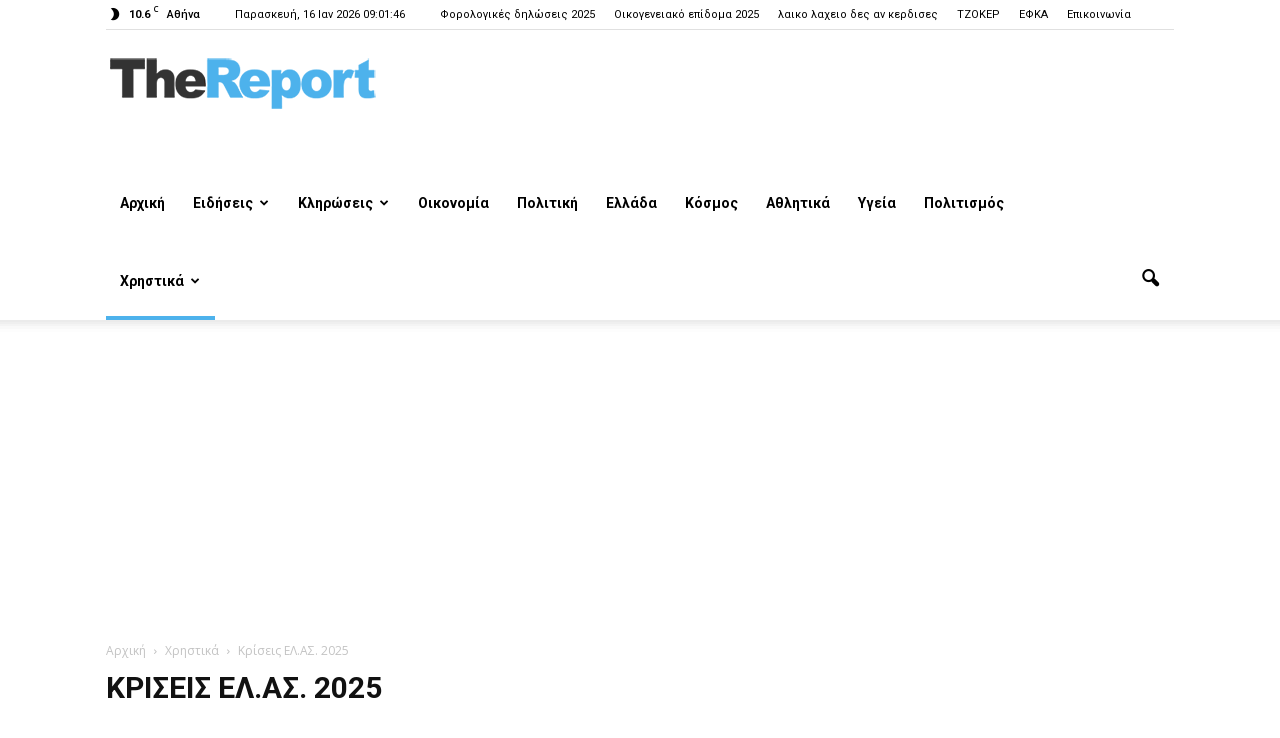

--- FILE ---
content_type: text/html; charset=UTF-8
request_url: https://www.thereport.gr/category/%CF%87%CF%81%CE%B7%CF%83%CF%84%CE%B9%CE%BA%CE%AC/%CE%9A%CF%81%CE%AF%CF%83%CE%B5%CE%B9%CF%82-%CE%95%CE%9B-%CE%91%CE%A3/
body_size: 22833
content:
<!doctype html >
<!--[if IE 8]>    <html class="ie8" lang="en"> <![endif]-->
<!--[if IE 9]>    <html class="ie9" lang="en"> <![endif]-->
<!--[if gt IE 8]><!--> <html lang="el" prefix="og: http://ogp.me/ns#"> <!--<![endif]-->
<head>
<title>Κρίσεις ΕΛ.ΑΣ. 2025 Archives | TheReport.gr</title>
<meta charset="UTF-8" />
<meta name="viewport" content="width=device-width, initial-scale=1.0">
<link rel="pingback" href="https://www.thereport.gr/xmlrpc.php" />
<link rel="icon" type="image/png" href="https://www.thereport.gr/wp-content/uploads/2017/10/favicon1.png"><link rel="apple-touch-icon-precomposed" sizes="76x76" href="https://www.thereport.gr/wp-content/uploads/2020/08/TheReport.gr_76x76.png"/><link rel="apple-touch-icon-precomposed" sizes="120x120" href="https://www.thereport.gr/wp-content/uploads/2020/08/TheReport.gr_120x120.png"/><link rel="apple-touch-icon-precomposed" sizes="152x152" href="https://www.thereport.gr/wp-content/uploads/2020/08/TheReport.gr_152x152.png"/><link rel="apple-touch-icon-precomposed" sizes="114x114" href="https://www.thereport.gr/wp-content/uploads/2020/08/TheReport.gr_114x114.png"/><link rel="apple-touch-icon-precomposed" sizes="144x144" href="https://www.thereport.gr/wp-content/uploads/2020/08/TheReport.gr_144x144.png"/>
<!-- This site is optimized with the Yoast SEO plugin v4.4 - https://yoast.com/wordpress/plugins/seo/ -->
<link rel="canonical" href="https://www.thereport.gr/category/%cf%87%cf%81%ce%b7%cf%83%cf%84%ce%b9%ce%ba%ce%ac/%ce%9a%cf%81%ce%af%cf%83%ce%b5%ce%b9%cf%82-%ce%95%ce%9b-%ce%91%ce%a3/" />
<link rel="next" href="https://www.thereport.gr/category/%cf%87%cf%81%ce%b7%cf%83%cf%84%ce%b9%ce%ba%ce%ac/%ce%9a%cf%81%ce%af%cf%83%ce%b5%ce%b9%cf%82-%ce%95%ce%9b-%ce%91%ce%a3/page/2/" />
<meta property="og:locale" content="el_GR" />
<meta property="og:type" content="object" />
<meta property="og:title" content="Κρίσεις ΕΛ.ΑΣ. 2025 Archives | TheReport.gr" />
<meta property="og:description" content="Κρίσεις Ελληνικής Αστυνομίας 2025, 2024, 2023, 2022, 2020, 2019, 2018" />
<meta property="og:url" content="https://www.thereport.gr/category/%cf%87%cf%81%ce%b7%cf%83%cf%84%ce%b9%ce%ba%ce%ac/%ce%9a%cf%81%ce%af%cf%83%ce%b5%ce%b9%cf%82-%ce%95%ce%9b-%ce%91%ce%a3/" />
<meta property="og:site_name" content="TheReport.gr" />
<meta name="twitter:card" content="summary" />
<meta name="twitter:title" content="Κρίσεις ΕΛ.ΑΣ. 2025 Archives | TheReport.gr" />
<!-- / Yoast SEO plugin. -->
<link rel='dns-prefetch' href='//www.thereport.gr' />
<link rel='dns-prefetch' href='//fonts.googleapis.com' />
<link rel='dns-prefetch' href='//s.w.org' />
<link rel="alternate" type="application/rss+xml" title="Ροή RSS &raquo; TheReport.gr" href="https://www.thereport.gr/feed/" />
<link rel="alternate" type="application/rss+xml" title="Κανάλι σχολίων &raquo; TheReport.gr" href="https://www.thereport.gr/comments/feed/" />
<link rel="alternate" type="application/rss+xml" title="Κανάλι κατηγορίας Κρίσεις ΕΛ.ΑΣ. 2025 &raquo; TheReport.gr" href="https://www.thereport.gr/category/%cf%87%cf%81%ce%b7%cf%83%cf%84%ce%b9%ce%ba%ce%ac/%ce%9a%cf%81%ce%af%cf%83%ce%b5%ce%b9%cf%82-%ce%95%ce%9b-%ce%91%ce%a3/feed/" />
<!-- This site uses the Google Analytics by MonsterInsights plugin v7.10.0 - Using Analytics tracking - https://www.monsterinsights.com/ -->
<script type="text/javascript" data-cfasync="false">
var mi_version         = '7.10.0';
var mi_track_user      = true;
var mi_no_track_reason = '';
var disableStr = 'ga-disable-UA-93150388-1';
/* Function to detect opted out users */
function __gaTrackerIsOptedOut() {
return document.cookie.indexOf(disableStr + '=true') > -1;
}
/* Disable tracking if the opt-out cookie exists. */
if ( __gaTrackerIsOptedOut() ) {
window[disableStr] = true;
}
/* Opt-out function */
function __gaTrackerOptout() {
document.cookie = disableStr + '=true; expires=Thu, 31 Dec 2099 23:59:59 UTC; path=/';
window[disableStr] = true;
}
if ( mi_track_user ) {
(function(i,s,o,g,r,a,m){i['GoogleAnalyticsObject']=r;i[r]=i[r]||function(){
(i[r].q=i[r].q||[]).push(arguments)},i[r].l=1*new Date();a=s.createElement(o),
m=s.getElementsByTagName(o)[0];a.async=1;a.src=g;m.parentNode.insertBefore(a,m)
})(window,document,'script','//www.google-analytics.com/analytics.js','__gaTracker');
__gaTracker('create', 'UA-93150388-1', 'auto');
__gaTracker('set', 'forceSSL', true);
__gaTracker('require', 'displayfeatures');
__gaTracker('send','pageview');
} else {
console.log( "" );
(function() {
/* https://developers.google.com/analytics/devguides/collection/analyticsjs/ */
var noopfn = function() {
return null;
};
var noopnullfn = function() {
return null;
};
var Tracker = function() {
return null;
};
var p = Tracker.prototype;
p.get = noopfn;
p.set = noopfn;
p.send = noopfn;
var __gaTracker = function() {
var len = arguments.length;
if ( len === 0 ) {
return;
}
var f = arguments[len-1];
if ( typeof f !== 'object' || f === null || typeof f.hitCallback !== 'function' ) {
console.log( 'Not running function __gaTracker(' + arguments[0] + " ....) because you are not being tracked. " + mi_no_track_reason );
return;
}
try {
f.hitCallback();
} catch (ex) {
}
};
__gaTracker.create = function() {
return new Tracker();
};
__gaTracker.getByName = noopnullfn;
__gaTracker.getAll = function() {
return [];
};
__gaTracker.remove = noopfn;
window['__gaTracker'] = __gaTracker;
})();
}
</script>
<!-- / Google Analytics by MonsterInsights -->
<script type="text/javascript">
window._wpemojiSettings = {"baseUrl":"https:\/\/s.w.org\/images\/core\/emoji\/2.2.1\/72x72\/","ext":".png","svgUrl":"https:\/\/s.w.org\/images\/core\/emoji\/2.2.1\/svg\/","svgExt":".svg","source":{"concatemoji":"https:\/\/www.thereport.gr\/wp-includes\/js\/wp-emoji-release.min.js?ver=1318eebc359539814366a2895b039059"}};
!function(a,b,c){function d(a){var b,c,d,e,f=String.fromCharCode;if(!k||!k.fillText)return!1;switch(k.clearRect(0,0,j.width,j.height),k.textBaseline="top",k.font="600 32px Arial",a){case"flag":return k.fillText(f(55356,56826,55356,56819),0,0),!(j.toDataURL().length<3e3)&&(k.clearRect(0,0,j.width,j.height),k.fillText(f(55356,57331,65039,8205,55356,57096),0,0),b=j.toDataURL(),k.clearRect(0,0,j.width,j.height),k.fillText(f(55356,57331,55356,57096),0,0),c=j.toDataURL(),b!==c);case"emoji4":return k.fillText(f(55357,56425,55356,57341,8205,55357,56507),0,0),d=j.toDataURL(),k.clearRect(0,0,j.width,j.height),k.fillText(f(55357,56425,55356,57341,55357,56507),0,0),e=j.toDataURL(),d!==e}return!1}function e(a){var c=b.createElement("script");c.src=a,c.defer=c.type="text/javascript",b.getElementsByTagName("head")[0].appendChild(c)}var f,g,h,i,j=b.createElement("canvas"),k=j.getContext&&j.getContext("2d");for(i=Array("flag","emoji4"),c.supports={everything:!0,everythingExceptFlag:!0},h=0;h<i.length;h++)c.supports[i[h]]=d(i[h]),c.supports.everything=c.supports.everything&&c.supports[i[h]],"flag"!==i[h]&&(c.supports.everythingExceptFlag=c.supports.everythingExceptFlag&&c.supports[i[h]]);c.supports.everythingExceptFlag=c.supports.everythingExceptFlag&&!c.supports.flag,c.DOMReady=!1,c.readyCallback=function(){c.DOMReady=!0},c.supports.everything||(g=function(){c.readyCallback()},b.addEventListener?(b.addEventListener("DOMContentLoaded",g,!1),a.addEventListener("load",g,!1)):(a.attachEvent("onload",g),b.attachEvent("onreadystatechange",function(){"complete"===b.readyState&&c.readyCallback()})),f=c.source||{},f.concatemoji?e(f.concatemoji):f.wpemoji&&f.twemoji&&(e(f.twemoji),e(f.wpemoji)))}(window,document,window._wpemojiSettings);
</script>
<style type="text/css">
img.wp-smiley,
img.emoji {
display: inline !important;
border: none !important;
box-shadow: none !important;
height: 1em !important;
width: 1em !important;
margin: 0 .07em !important;
vertical-align: -0.1em !important;
background: none !important;
padding: 0 !important;
}
</style>
<!-- <link rel='stylesheet' id='contact-form-7-css'  href='https://www.thereport.gr/wp-content/plugins/contact-form-7/includes/css/styles.css?ver=4.7' type='text/css' media='all' /> -->
<link rel="stylesheet" type="text/css" href="//www.thereport.gr/wp-content/cache/wpfc-minified/rugq578/hrfl8.css" media="all"/>
<link rel='stylesheet' id='google-fonts-style-css'  href='https://fonts.googleapis.com/css?family=Roboto%3A300%2C400%2C400italic%2C500%2C500italic%2C700%2C900%7COpen+Sans%3A300italic%2C400%2C400italic%2C600%2C600italic%2C700&#038;subset=greek%2Cgreek-ext%2Clatin&#038;ver=1318eebc359539814366a2895b039059' type='text/css' media='all' />
<!-- <link rel='stylesheet' id='js_composer_front-css'  href='https://www.thereport.gr/wp-content/plugins/js_composer/assets/css/js_composer.min.css?ver=5.0.1' type='text/css' media='all' /> -->
<!-- <link rel='stylesheet' id='td-theme-css'  href='https://www.thereport.gr/wp-content/themes/Newspaper/style.css?ver=7.7' type='text/css' media='all' /> -->
<link rel="stylesheet" type="text/css" href="//www.thereport.gr/wp-content/cache/wpfc-minified/estdhy0n/hrfl8.css" media="all"/>
<script type='text/javascript'>
/* <![CDATA[ */
var monsterinsights_frontend = {"js_events_tracking":"true","download_extensions":"doc,pdf,ppt,zip,xls,docx,pptx,xlsx","inbound_paths":"[]","home_url":"https:\/\/www.thereport.gr","hash_tracking":"false"};
/* ]]> */
</script>
<script src='//www.thereport.gr/wp-content/cache/wpfc-minified/7c7k3yir/hrfl8.js' type="text/javascript"></script>
<!-- <script type='text/javascript' src='https://www.thereport.gr/wp-content/plugins/google-analytics-for-wordpress/assets/js/frontend.min.js?ver=7.10.0'></script> -->
<!-- <script type='text/javascript' src='https://www.thereport.gr/wp-includes/js/jquery/jquery.js?ver=1.12.4'></script> -->
<!-- <script type='text/javascript' src='https://www.thereport.gr/wp-includes/js/jquery/jquery-migrate.min.js?ver=1.4.1'></script> -->
<link rel='https://api.w.org/' href='https://www.thereport.gr/wp-json/' />
<link rel="EditURI" type="application/rsd+xml" title="RSD" href="https://www.thereport.gr/xmlrpc.php?rsd" />
<link rel="wlwmanifest" type="application/wlwmanifest+xml" href="https://www.thereport.gr/wp-includes/wlwmanifest.xml" /> 
<script type="text/javascript">
(function(url){
if(/(?:Chrome\/26\.0\.1410\.63 Safari\/537\.31|WordfenceTestMonBot)/.test(navigator.userAgent)){ return; }
var addEvent = function(evt, handler) {
if (window.addEventListener) {
document.addEventListener(evt, handler, false);
} else if (window.attachEvent) {
document.attachEvent('on' + evt, handler);
}
};
var removeEvent = function(evt, handler) {
if (window.removeEventListener) {
document.removeEventListener(evt, handler, false);
} else if (window.detachEvent) {
document.detachEvent('on' + evt, handler);
}
};
var evts = 'contextmenu dblclick drag dragend dragenter dragleave dragover dragstart drop keydown keypress keyup mousedown mousemove mouseout mouseover mouseup mousewheel scroll'.split(' ');
var logHuman = function() {
var wfscr = document.createElement('script');
wfscr.type = 'text/javascript';
wfscr.async = true;
wfscr.src = url + '&r=' + Math.random();
(document.getElementsByTagName('head')[0]||document.getElementsByTagName('body')[0]).appendChild(wfscr);
for (var i = 0; i < evts.length; i++) {
removeEvent(evts[i], logHuman);
}
};
for (var i = 0; i < evts.length; i++) {
addEvent(evts[i], logHuman);
}
})('//www.thereport.gr/?wordfence_logHuman=1&hid=1ACF325189F50FD5758E22DC50FE642F');
</script>		<style>
.no-js img.lazyload { display: none; }
figure.wp-block-image img.lazyloading { min-width: 150px; }
.lazyload, .lazyloading { opacity: 0; }
.lazyloaded {
opacity: 1;
transition: opacity 400ms;
transition-delay: 0ms;
}
</style>
<!--[if lt IE 9]><script src="https://html5shim.googlecode.com/svn/trunk/html5.js"></script><![endif]-->
<meta name="generator" content="Powered by Visual Composer - drag and drop page builder for WordPress."/>
<!--[if lte IE 9]><link rel="stylesheet" type="text/css" href="https://www.thereport.gr/wp-content/plugins/js_composer/assets/css/vc_lte_ie9.min.css" media="screen"><![endif]-->
<!-- JS generated by theme -->
<script>
var tdBlocksArray = []; //here we store all the items for the current page
//td_block class - each ajax block uses a object of this class for requests
function tdBlock() {
this.id = '';
this.block_type = 1; //block type id (1-234 etc)
this.atts = '';
this.td_column_number = '';
this.td_current_page = 1; //
this.post_count = 0; //from wp
this.found_posts = 0; //from wp
this.max_num_pages = 0; //from wp
this.td_filter_value = ''; //current live filter value
this.is_ajax_running = false;
this.td_user_action = ''; // load more or infinite loader (used by the animation)
this.header_color = '';
this.ajax_pagination_infinite_stop = ''; //show load more at page x
}
// td_js_generator - mini detector
(function(){
var htmlTag = document.getElementsByTagName("html")[0];
if ( navigator.userAgent.indexOf("MSIE 10.0") > -1 ) {
htmlTag.className += ' ie10';
}
if ( !!navigator.userAgent.match(/Trident.*rv\:11\./) ) {
htmlTag.className += ' ie11';
}
if ( /(iPad|iPhone|iPod)/g.test(navigator.userAgent) ) {
htmlTag.className += ' td-md-is-ios';
}
var user_agent = navigator.userAgent.toLowerCase();
if ( user_agent.indexOf("android") > -1 ) {
htmlTag.className += ' td-md-is-android';
}
if ( -1 !== navigator.userAgent.indexOf('Mac OS X')  ) {
htmlTag.className += ' td-md-is-os-x';
}
if ( /chrom(e|ium)/.test(navigator.userAgent.toLowerCase()) ) {
htmlTag.className += ' td-md-is-chrome';
}
if ( -1 !== navigator.userAgent.indexOf('Firefox') ) {
htmlTag.className += ' td-md-is-firefox';
}
if ( -1 !== navigator.userAgent.indexOf('Safari') && -1 === navigator.userAgent.indexOf('Chrome') ) {
htmlTag.className += ' td-md-is-safari';
}
if( -1 !== navigator.userAgent.indexOf('IEMobile') ){
htmlTag.className += ' td-md-is-iemobile';
}
})();
var tdLocalCache = {};
( function () {
"use strict";
tdLocalCache = {
data: {},
remove: function (resource_id) {
delete tdLocalCache.data[resource_id];
},
exist: function (resource_id) {
return tdLocalCache.data.hasOwnProperty(resource_id) && tdLocalCache.data[resource_id] !== null;
},
get: function (resource_id) {
return tdLocalCache.data[resource_id];
},
set: function (resource_id, cachedData) {
tdLocalCache.remove(resource_id);
tdLocalCache.data[resource_id] = cachedData;
}
};
})();
var td_viewport_interval_list=[{"limitBottom":767,"sidebarWidth":228},{"limitBottom":1018,"sidebarWidth":300},{"limitBottom":1140,"sidebarWidth":324}];
var td_animation_stack_effect="type0";
var tds_animation_stack=true;
var td_animation_stack_specific_selectors=".entry-thumb, img";
var td_animation_stack_general_selectors=".td-animation-stack img, .post img";
var td_ajax_url="https:\/\/www.thereport.gr\/wp-admin\/admin-ajax.php?td_theme_name=Newspaper&v=7.7";
var td_get_template_directory_uri="https:\/\/www.thereport.gr\/wp-content\/themes\/Newspaper";
var tds_snap_menu="snap";
var tds_logo_on_sticky="show_header_logo";
var tds_header_style="7";
var td_please_wait="\u03a0\u03b1\u03c1\u03b1\u03ba\u03b1\u03bb\u03bf\u03cd\u03bc\u03b5 \u03c0\u03b5\u03c1\u03b9\u03bc\u03ad\u03bd\u03b5\u03c4\u03b5...";
var td_email_user_pass_incorrect="\u03a7\u03c1\u03ae\u03c3\u03c4\u03b7\u03c2 \u03ae \u03ba\u03c9\u03b4\u03b9\u03ba\u03cc\u03c2 \u03bb\u03b1\u03bd\u03b8\u03b1\u03c3\u03bc\u03ad\u03bd\u03bf\u03c2!";
var td_email_user_incorrect="Email \u03ae \u03cc\u03bd\u03bf\u03bc\u03b1 \u03c7\u03c1\u03ae\u03c3\u03c4\u03b7 \u03bb\u03b1\u03bd\u03b8\u03b1\u03c3\u03bc\u03ad\u03bd\u03bf!";
var td_email_incorrect="Email \u03bb\u03b1\u03bd\u03b8\u03b1\u03c3\u03bc\u03ad\u03bd\u03bf!";
var tds_more_articles_on_post_enable="";
var tds_more_articles_on_post_time_to_wait="";
var tds_more_articles_on_post_pages_distance_from_top=0;
var tds_theme_color_site_wide="#4db2ec";
var tds_smart_sidebar="enabled";
var tdThemeName="Newspaper";
var td_magnific_popup_translation_tPrev="\u03a0\u03c1\u03bf\u03b7\u03b3\u03bf\u03cd\u03bc\u03b5\u03bd\u03bf (\u039a\u03bf\u03c5\u03bc\u03c0\u03af \u03b1\u03c1\u03b9\u03c3\u03c4\u03b5\u03c1\u03bf\u03cd \u03b2\u03ad\u03bb\u03bf\u03c5\u03c2)";
var td_magnific_popup_translation_tNext="\u0395\u03c0\u03cc\u03bc\u03b5\u03bd\u03bf (\u039a\u03bf\u03c5\u03bc\u03c0\u03af \u03b4\u03b5\u03be\u03b9\u03bf\u03cd \u03b2\u03ad\u03bb\u03bf\u03c5\u03c2)";
var td_magnific_popup_translation_tCounter="%curr% \u03b1\u03c0\u03cc %total%";
var td_magnific_popup_translation_ajax_tError="\u03a4\u03bf \u03c0\u03b5\u03c1\u03b9\u03b5\u03c7\u03cc\u03bc\u03b5\u03bd\u03bf \u03b1\u03c0\u03cc %url% \u03b4\u03b5\u03bd \u03ae\u03c4\u03b1\u03bd \u03b4\u03c5\u03bd\u03b1\u03c4\u03cc \u03bd\u03b1 \u03c6\u03bf\u03c1\u03c4\u03c9\u03b8\u03b5\u03af.";
var td_magnific_popup_translation_image_tError="\u0397 \u03b5\u03b9\u03ba\u03cc\u03bd\u03b1 #%curr% \u03b4\u03b5\u03bd \u03ae\u03c4\u03b1\u03bd \u03b4\u03c5\u03bd\u03b1\u03c4\u03cc \u03bd\u03b1 \u03c6\u03bf\u03c1\u03c4\u03c9\u03b8\u03b5\u03af.";
var tdsDateFormat="l, d M Y H:i:s";
var tdDateNamesI18n={"month_names":["\u0399\u03b1\u03bd\u03bf\u03c5\u03ac\u03c1\u03b9\u03bf\u03c2","\u03a6\u03b5\u03b2\u03c1\u03bf\u03c5\u03ac\u03c1\u03b9\u03bf\u03c2","\u039c\u03ac\u03c1\u03c4\u03b9\u03bf\u03c2","\u0391\u03c0\u03c1\u03af\u03bb\u03b9\u03bf\u03c2","\u039c\u03ac\u03b9\u03bf\u03c2","\u0399\u03bf\u03cd\u03bd\u03b9\u03bf\u03c2","\u0399\u03bf\u03cd\u03bb\u03b9\u03bf\u03c2","\u0391\u03cd\u03b3\u03bf\u03c5\u03c3\u03c4\u03bf\u03c2","\u03a3\u03b5\u03c0\u03c4\u03ad\u03bc\u03b2\u03c1\u03b9\u03bf\u03c2","\u039f\u03ba\u03c4\u03ce\u03b2\u03c1\u03b9\u03bf\u03c2","\u039d\u03bf\u03ad\u03bc\u03b2\u03c1\u03b9\u03bf\u03c2","\u0394\u03b5\u03ba\u03ad\u03bc\u03b2\u03c1\u03b9\u03bf\u03c2"],"month_names_short":["\u0399\u03b1\u03bd","\u03a6\u03b5\u03b2","\u039c\u03b1\u03c1","\u0391\u03c0\u03c1","\u039c\u03b1\u0390","\u0399\u03bf\u03cd\u03bd","\u0399\u03bf\u03cd\u03bb","\u0391\u03c5\u03b3","\u03a3\u03b5\u03c0","\u039f\u03ba\u03c4","\u039d\u03bf\u03ad","\u0394\u03b5\u03ba"],"day_names":["\u039a\u03c5\u03c1\u03b9\u03b1\u03ba\u03ae","\u0394\u03b5\u03c5\u03c4\u03ad\u03c1\u03b1","\u03a4\u03c1\u03af\u03c4\u03b7","\u03a4\u03b5\u03c4\u03ac\u03c1\u03c4\u03b7","\u03a0\u03ad\u03bc\u03c0\u03c4\u03b7","\u03a0\u03b1\u03c1\u03b1\u03c3\u03ba\u03b5\u03c5\u03ae","\u03a3\u03ac\u03b2\u03b2\u03b1\u03c4\u03bf"],"day_names_short":["\u039a\u03c5","\u0394\u03b5","\u03a4\u03c1","\u03a4\u03b5","\u03a0\u03b5","\u03a0\u03b1","\u03a3\u03b1"]};
var td_ad_background_click_link="";
var td_ad_background_click_target="";
</script>
<!-- Header style compiled by theme -->
<style>
.td-footer-wrapper,
.td-footer-wrapper .td_block_template_7 .td-block-title > *,
.td-footer-wrapper .td_block_template_17 .td-block-title,
.td-footer-wrapper .td-block-title-wrap .td-wrapper-pulldown-filter {
background-color: #f1f1f1;
}
.td-footer-wrapper,
.td-footer-wrapper a,
.td-footer-wrapper .block-title a,
.td-footer-wrapper .block-title span,
.td-footer-wrapper .block-title label,
.td-footer-wrapper .td-excerpt,
.td-footer-wrapper .td-post-author-name span,
.td-footer-wrapper .td-post-date,
.td-footer-wrapper .td-social-style3 .td_social_type a,
.td-footer-wrapper .td-social-style3,
.td-footer-wrapper .td-social-style4 .td_social_type a,
.td-footer-wrapper .td-social-style4,
.td-footer-wrapper .td-social-style9,
.td-footer-wrapper .td-social-style10,
.td-footer-wrapper .td-social-style2 .td_social_type a,
.td-footer-wrapper .td-social-style8 .td_social_type a,
.td-footer-wrapper .td-social-style2 .td_social_type,
.td-footer-wrapper .td-social-style8 .td_social_type,
.td-footer-template-13 .td-social-name,
.td-footer-wrapper .td_block_template_7 .td-block-title > * {
color: #000000;
}
.td-footer-wrapper .widget_calendar th,
.td-footer-wrapper .widget_calendar td,
.td-footer-wrapper .td-social-style2 .td_social_type .td-social-box,
.td-footer-wrapper .td-social-style8 .td_social_type .td-social-box,
.td-social-style-2 .td-icon-font:after {
border-color: #000000;
}
.td-footer-wrapper .td-module-comments a,
.td-footer-wrapper .td-post-category,
.td-footer-wrapper .td-slide-meta .td-post-author-name span,
.td-footer-wrapper .td-slide-meta .td-post-date {
color: #fff;
}
.td-footer-bottom-full .td-container::before {
background-color: rgba(0, 0, 0, 0.1);
}
.top-header-menu > li > a,
.td-weather-top-widget .td-weather-now .td-big-degrees,
.td-weather-top-widget .td-weather-header .td-weather-city,
.td-header-sp-top-menu .td_data_time {
font-family:Roboto;
}
.top-header-menu .menu-item-has-children li a {
font-family:Roboto;
}
ul.sf-menu > .td-menu-item > a {
font-family:Roboto;
text-transform:none;
}
.sf-menu ul .td-menu-item a {
font-family:Roboto;
}
.td_mod_mega_menu .item-details a {
font-family:Roboto;
}
.td_mega_menu_sub_cats .block-mega-child-cats a {
font-family:Roboto;
}
.td-mobile-content .td-mobile-main-menu > li > a {
font-family:Roboto;
}
.td-mobile-content .sub-menu a {
font-family:Roboto;
}
.td-post-template-default .td-post-header .entry-title {
font-family:Roboto;
font-size:45px;
font-weight:600;
}
.td-post-content p,
.td-post-content {
font-size:16px;
}
.td-page-title,
.woocommerce-page .page-title,
.td-category-title-holder .td-page-title {
font-family:Roboto;
}
.td-page-content p,
.td-page-content .td_block_text_with_title,
.woocommerce-page .page-description > p,
.wpb_text_column p {
font-family:Roboto;
}
.footer-text-wrap {
text-transform:none;
}
.td-sub-footer-copy {
text-transform:none;
}
.td-sub-footer-menu ul li a {
text-transform:none;
}
body, p {
font-family:Roboto;
}
</style>
<link rel="icon" href="https://www.thereport.gr/wp-content/uploads/2020/10/cropped-TheReport.gr_512x512-2-32x32.jpg" sizes="32x32" />
<link rel="icon" href="https://www.thereport.gr/wp-content/uploads/2020/10/cropped-TheReport.gr_512x512-2-192x192.jpg" sizes="192x192" />
<link rel="apple-touch-icon-precomposed" href="https://www.thereport.gr/wp-content/uploads/2020/10/cropped-TheReport.gr_512x512-2-180x180.jpg" />
<meta name="msapplication-TileImage" content="https://www.thereport.gr/wp-content/uploads/2020/10/cropped-TheReport.gr_512x512-2-270x270.jpg" />
<noscript><style type="text/css"> .wpb_animate_when_almost_visible { opacity: 1; }</style></noscript></head>
<body data-rsssl=1 class="archive category category-290 global-block-template-1 td_category_template_1 td_category_top_posts_style_disable wpb-js-composer js-comp-ver-5.0.1 vc_responsive td-animation-stack-type0 td-full-layout" itemscope="itemscope" itemtype="https://schema.org/WebPage">
<div class="td-scroll-up"><i class="td-icon-menu-up"></i></div>
<div class="td-menu-background"></div>
<div id="td-mobile-nav">
<div class="td-mobile-container">
<!-- mobile menu top section -->
<div class="td-menu-socials-wrap">
<!-- socials -->
<div class="td-menu-socials">
</div>
<!-- close button -->
<div class="td-mobile-close">
<a href="#"><i class="td-icon-close-mobile"></i></a>
</div>
</div>
<!-- login section -->
<!-- menu section -->
<div class="td-mobile-content">
<div class="menu-main-menu-container"><ul id="menu-main-menu" class="td-mobile-main-menu"><li id="menu-item-21" class="menu-item menu-item-type-post_type menu-item-object-page menu-item-home menu-item-first menu-item-21"><a title="Αρχική" href="https://www.thereport.gr/">Αρχική</a></li>
<li id="menu-item-11" class="menu-item menu-item-type-taxonomy menu-item-object-category menu-item-11"><a title="Ειδήσεις" href="https://www.thereport.gr/category/%ce%b5%ce%b9%ce%b4%ce%ae%cf%83%ce%b5%ce%b9%cf%82/">Ειδήσεις</a></li>
<li id="menu-item-13" class="menu-item menu-item-type-taxonomy menu-item-object-category menu-item-has-children menu-item-13"><a title="Κληρώσεις" href="https://www.thereport.gr/category/%ce%ba%ce%bb%ce%b7%cf%81%cf%89%cf%83%ce%b5%ce%b9%cf%82/">Κληρώσεις<i class="td-icon-menu-right td-element-after"></i></a>
<ul class="sub-menu">
<li id="menu-item-23611" class="menu-item menu-item-type-taxonomy menu-item-object-category menu-item-23611"><a href="https://www.thereport.gr/category/%ce%ba%ce%bb%ce%b7%cf%81%cf%89%cf%83%ce%b5%ce%b9%cf%82/%ce%bb%ce%b1%ce%b9%ce%ba%ce%bf-%ce%bb%ce%b1%cf%87%ce%b5%ce%b9%ce%bf/">Λαϊκό Λαχείο 2026 &#8211; Αποτελέσματα κληρώσεων</a></li>
<li id="menu-item-23615" class="menu-item menu-item-type-taxonomy menu-item-object-category menu-item-23615"><a href="https://www.thereport.gr/category/%ce%ba%ce%bb%ce%b7%cf%81%cf%89%cf%83%ce%b5%ce%b9%cf%82/%ce%b5%ce%b8%ce%bd%ce%b9%ce%ba%cf%8c-%ce%bb%ce%b1%cf%87%ce%b5%ce%af%ce%bf/">Εθνικό Λαχείο 2026 &#8211; Αποτελέσματα κληρώσεων</a></li>
<li id="menu-item-23614" class="menu-item menu-item-type-taxonomy menu-item-object-category menu-item-23614"><a href="https://www.thereport.gr/category/%ce%ba%ce%bb%ce%b7%cf%81%cf%89%cf%83%ce%b5%ce%b9%cf%82/%cf%84%ce%b6%cf%8c%ce%ba%ce%b5%cf%81/">ΤΖΟΚΕΡ 2026 &#8211; Αποτελέσματα κληρώσεων</a></li>
<li id="menu-item-23613" class="menu-item menu-item-type-taxonomy menu-item-object-category menu-item-23613"><a href="https://www.thereport.gr/category/%ce%ba%ce%bb%ce%b7%cf%81%cf%89%cf%83%ce%b5%ce%b9%cf%82/%cf%80%cf%81%cf%8c%cf%84%ce%bf/">ΠΡΟΤΟ 2025 &#8211; Αποτελέσματα κληρώσεων</a></li>
<li id="menu-item-23612" class="menu-item menu-item-type-taxonomy menu-item-object-category menu-item-23612"><a href="https://www.thereport.gr/category/%ce%ba%ce%bb%ce%b7%cf%81%cf%89%cf%83%ce%b5%ce%b9%cf%82/%ce%bb%ce%bf%cf%84%cf%84%ce%bf/">ΛΟΤΤΟ 2026 &#8211; Αποτελέσματα κληρώσεων</a></li>
</ul>
</li>
<li id="menu-item-15" class="menu-item menu-item-type-taxonomy menu-item-object-category menu-item-15"><a title="Οικονομία" href="https://www.thereport.gr/category/%ce%bf%ce%b9%ce%ba%ce%bf%ce%bd%ce%bf%ce%bc%ce%af%ce%b1/">Οικονομία</a></li>
<li id="menu-item-16" class="menu-item menu-item-type-taxonomy menu-item-object-category menu-item-16"><a title="Πολιτική" href="https://www.thereport.gr/category/%cf%80%ce%bf%ce%bb%ce%b9%cf%84%ce%b9%ce%ba%ce%ae/">Πολιτική</a></li>
<li id="menu-item-12" class="menu-item menu-item-type-taxonomy menu-item-object-category menu-item-12"><a title="Ελλάδα" href="https://www.thereport.gr/category/%ce%b5%ce%bb%ce%bb%ce%ac%ce%b4%ce%b1/">Ελλάδα</a></li>
<li id="menu-item-14" class="menu-item menu-item-type-taxonomy menu-item-object-category menu-item-14"><a title="Κόσμος" href="https://www.thereport.gr/category/%ce%ba%cf%8c%cf%83%ce%bc%ce%bf%cf%82/">Κόσμος</a></li>
<li id="menu-item-10" class="menu-item menu-item-type-taxonomy menu-item-object-category menu-item-10"><a title="Αθλητικά" href="https://www.thereport.gr/category/%ce%b1%ce%b8%ce%bb%ce%b7%cf%84%ce%b9%ce%ba%ce%ac/">Αθλητικά</a></li>
<li id="menu-item-18" class="menu-item menu-item-type-taxonomy menu-item-object-category menu-item-18"><a title="Υγεία" href="https://www.thereport.gr/category/%cf%85%ce%b3%ce%b5%ce%af%ce%b1/">Υγεία</a></li>
<li id="menu-item-17" class="menu-item menu-item-type-taxonomy menu-item-object-category menu-item-17"><a title="Πολιτισμός" href="https://www.thereport.gr/category/%cf%80%ce%bf%ce%bb%ce%b9%cf%84%ce%b9%cf%83%ce%bc%cf%8c%cf%82/">Πολιτισμός</a></li>
<li id="menu-item-19" class="menu-item menu-item-type-taxonomy menu-item-object-category current-category-ancestor current-menu-ancestor current-menu-parent current-category-parent menu-item-has-children menu-item-19"><a title="Χρηστικά" href="https://www.thereport.gr/category/%cf%87%cf%81%ce%b7%cf%83%cf%84%ce%b9%ce%ba%ce%ac/">Χρηστικά<i class="td-icon-menu-right td-element-after"></i></a>
<ul class="sub-menu">
<li id="menu-item-1310" class="menu-item menu-item-type-taxonomy menu-item-object-category menu-item-1310"><a href="https://www.thereport.gr/category/%cf%87%cf%81%ce%b7%cf%83%cf%84%ce%b9%ce%ba%ce%ac/%ce%b5%cf%86%ce%ba%ce%b1/">ΕΦΚΑ</a></li>
<li id="menu-item-1316" class="menu-item menu-item-type-taxonomy menu-item-object-category menu-item-1316"><a href="https://www.thereport.gr/category/%cf%87%cf%81%ce%b7%cf%83%cf%84%ce%b9%ce%ba%ce%ac/%ce%b5%cf%86%ce%bf%cf%81%ce%af%ce%b5%cf%82-%ce%b4%ce%bf%cf%85/">Εφορία</a></li>
<li id="menu-item-30814" class="menu-item menu-item-type-taxonomy menu-item-object-category current-menu-item menu-item-30814"><a href="https://www.thereport.gr/category/%cf%87%cf%81%ce%b7%cf%83%cf%84%ce%b9%ce%ba%ce%ac/%ce%9a%cf%81%ce%af%cf%83%ce%b5%ce%b9%cf%82-%ce%95%ce%9b-%ce%91%ce%a3/">Κρίσεις ΕΛ.ΑΣ. 2025</a></li>
<li id="menu-item-35609" class="menu-item menu-item-type-taxonomy menu-item-object-category menu-item-35609"><a href="https://www.thereport.gr/category/%cf%87%cf%81%ce%b7%cf%83%cf%84%ce%b9%ce%ba%ce%ac/%ce%ba%cf%81%ce%b9%cf%83%ce%b5%ce%b9%cf%82-%ce%b5%ce%bd%ce%bf%cf%80%ce%bb%cf%89%ce%bd-%ce%b4%cf%85%ce%bd%ce%b1%ce%bc%ce%b5%cf%89%ce%bd-2026/">Κρίσεις Ενόπλων Δυνάμεων 2026</a></li>
<li id="menu-item-1311" class="menu-item menu-item-type-taxonomy menu-item-object-category menu-item-1311"><a href="https://www.thereport.gr/category/%cf%87%cf%81%ce%b7%cf%83%cf%84%ce%b9%ce%ba%ce%ac/%ce%ba%cf%84%ce%b7%ce%bc%ce%b1%cf%84%ce%bf%ce%bb%cf%8c%ce%b3%ce%b9%ce%bf/">Κτηματολόγιο</a></li>
<li id="menu-item-1299" class="menu-item menu-item-type-taxonomy menu-item-object-category menu-item-1299"><a href="https://www.thereport.gr/category/%cf%87%cf%81%ce%b7%cf%83%cf%84%ce%b9%ce%ba%ce%ac/%cf%87%cf%81%ce%b7%cf%83%cf%84%ce%b9%ce%ba%ce%ad%cf%82-%cf%80%ce%bb%ce%b7%cf%81%ce%bf%cf%86%ce%bf%cf%81%ce%af%ce%b5%cf%82/">Χρήσιμες πληροφορίες</a></li>
</ul>
</li>
</ul></div>        </div>
</div>
<!-- register/login section -->
</div>    <div class="td-search-background"></div>
<div class="td-search-wrap-mob">
<div class="td-drop-down-search" aria-labelledby="td-header-search-button">
<form method="get" class="td-search-form" action="https://www.thereport.gr/">
<!-- close button -->
<div class="td-search-close">
<a href="#"><i class="td-icon-close-mobile"></i></a>
</div>
<div role="search" class="td-search-input">
<span>Αναζήτηση</span>
<input id="td-header-search-mob" type="text" value="" name="s" autocomplete="off" />
</div>
</form>
<div id="td-aj-search-mob"></div>
</div>
</div>    
<div id="td-outer-wrap" class="td-theme-wrap">
<!--
Header style 7
-->
<div class="td-header-wrap td-header-style-7">
<div class="td-header-top-menu-full">
<div class="td-container td-header-row td-header-top-menu">
<div class="top-bar-style-1">
<div class="td-header-sp-top-menu">
<!-- td weather source: cache -->		<div class="td-weather-top-widget" id="td_top_weather_uid">
<i class="td-icons clear-sky-n"></i>
<div class="td-weather-now" data-block-uid="td_top_weather_uid">
<span class="td-big-degrees">10.6</span>
<span class="td-weather-unit">C</span>
</div>
<div class="td-weather-header">
<div class="td-weather-city">Αθήνα</div>
</div>
</div>
<div class="td_data_time">
<div style="visibility:hidden;">
Παρασκευή, 16 Ιαν 2026 02:32:13
</div>
</div>
<div class="menu-top-container"><ul id="menu-top-menu1" class="top-header-menu"><li id="menu-item-72063" class="menu-item menu-item-type-custom menu-item-object-custom menu-item-first td-menu-item td-normal-menu menu-item-72063"><a href="https://www.thereport.gr/tag/%CE%A6%CE%BF%CF%81%CE%BF%CE%BB%CE%BF%CE%B3%CE%B9%CE%BA%CE%AD%CF%82-%CE%B4%CE%B7%CE%BB%CF%8E%CF%83%CE%B5%CE%B9%CF%82/">Φορολογικές δηλώσεις 2025</a></li>
<li id="menu-item-72064" class="menu-item menu-item-type-custom menu-item-object-custom td-menu-item td-normal-menu menu-item-72064"><a href="https://www.thereport.gr/tag/%ce%9f%ce%b9%ce%ba%ce%bf%ce%b3%ce%b5%ce%bd%ce%b5%ce%b9%ce%b1%ce%ba%cf%8c-%ce%b5%cf%80%ce%af%ce%b4%ce%bf%ce%bc%ce%b1/">Οικογενειακό επίδομα 2025</a></li>
<li id="menu-item-66418" class="menu-item menu-item-type-custom menu-item-object-custom td-menu-item td-normal-menu menu-item-66418"><a href="https://www.thereport.gr/tag/%ce%bb%ce%b1%ce%b9%ce%ba%ce%bf-%ce%bb%ce%b1%cf%87%ce%b5%ce%b9%ce%bf-%ce%b4%ce%b5%cf%82-%ce%b1%ce%bd-%ce%ba%ce%b5%cf%81%ce%b4%ce%b9%cf%83%ce%b5%cf%82/">λαικο λαχειο δες αν κερδισες</a></li>
<li id="menu-item-36456" class="menu-item menu-item-type-taxonomy menu-item-object-category td-menu-item td-normal-menu menu-item-36456"><a href="https://www.thereport.gr/category/%ce%ba%ce%bb%ce%b7%cf%81%cf%89%cf%83%ce%b5%ce%b9%cf%82/%cf%84%ce%b6%cf%8c%ce%ba%ce%b5%cf%81/">ΤΖΟΚΕΡ</a></li>
<li id="menu-item-46788" class="menu-item menu-item-type-taxonomy menu-item-object-category td-menu-item td-normal-menu menu-item-46788"><a href="https://www.thereport.gr/category/%cf%87%cf%81%ce%b7%cf%83%cf%84%ce%b9%ce%ba%ce%ac/%ce%b5%cf%86%ce%ba%ce%b1/">ΕΦΚΑ</a></li>
<li id="menu-item-36454" class="menu-item menu-item-type-post_type menu-item-object-page td-menu-item td-normal-menu menu-item-36454"><a href="https://www.thereport.gr/%ce%b5%ce%b9%ce%ba%ce%bf%ce%b9%ce%bd%cf%89%ce%bd%ce%af%ce%b1/">Επικοινωνία</a></li>
</ul></div></div>
</div>
<!-- LOGIN MODAL -->
</div>
</div>
<div class="td-header-menu-wrap-full">
<div class="td-header-menu-wrap td-header-gradient">
<div class="td-container td-header-row td-header-main-menu">
<div class="td-header-sp-logo">
<a class="td-main-logo" href="https://www.thereport.gr/">
<img  data-retina="https://www.thereport.gr/wp-content/uploads/2020/08/TheReport.gr_rectangle_light.png"  alt="TheReport.gr" data-src="https://www.thereport.gr/wp-content/uploads/2017/03/logo-02.png" class="td-retina-data lazyload" src="[data-uri]" /><noscript><img  data-retina="https://www.thereport.gr/wp-content/uploads/2020/08/TheReport.gr_rectangle_light.png"  alt="TheReport.gr" data-src="https://www.thereport.gr/wp-content/uploads/2017/03/logo-02.png" class="td-retina-data lazyload" src="[data-uri]" /><noscript><img class="td-retina-data" data-retina="https://www.thereport.gr/wp-content/uploads/2020/08/TheReport.gr_rectangle_light.png" src="https://www.thereport.gr/wp-content/uploads/2017/03/logo-02.png" alt="TheReport.gr"/></noscript></noscript>
<span class="td-visual-hidden">TheReport.gr</span>
</a>
</div>
<div id="td-header-menu" role="navigation">
<div id="td-top-mobile-toggle"><a href="#"><i class="td-icon-font td-icon-mobile"></i></a></div>
<div class="td-main-menu-logo td-logo-in-header">
<a class="td-mobile-logo td-sticky-header" href="https://www.thereport.gr/">
<img  data-retina="https://www.thereport.gr/wp-content/uploads/2020/08/TheReport.gr_rectangle_dark.png"  alt="TheReport.gr" data-src="https://www.thereport.gr/wp-content/uploads/2017/03/mobile-logo.png" class="td-retina-data lazyload" src="[data-uri]" /><noscript><img class="td-retina-data" data-retina="https://www.thereport.gr/wp-content/uploads/2020/08/TheReport.gr_rectangle_dark.png" src="https://www.thereport.gr/wp-content/uploads/2017/03/mobile-logo.png" alt="TheReport.gr"/></noscript>
</a>
<a class="td-header-logo td-sticky-header" href="https://www.thereport.gr/">
<img  data-retina="https://www.thereport.gr/wp-content/uploads/2020/08/TheReport.gr_rectangle_light.png"  alt="TheReport.gr" data-src="https://www.thereport.gr/wp-content/uploads/2017/03/logo-02.png" class="td-retina-data lazyload" src="[data-uri]" /><noscript><img  data-retina="https://www.thereport.gr/wp-content/uploads/2020/08/TheReport.gr_rectangle_light.png"  alt="TheReport.gr" data-src="https://www.thereport.gr/wp-content/uploads/2017/03/logo-02.png" class="td-retina-data lazyload" src="[data-uri]" /><noscript><img class="td-retina-data" data-retina="https://www.thereport.gr/wp-content/uploads/2020/08/TheReport.gr_rectangle_light.png" src="https://www.thereport.gr/wp-content/uploads/2017/03/logo-02.png" alt="TheReport.gr"/></noscript></noscript>
</a>
</div>
<div class="menu-main-menu-container"><ul id="menu-main-menu-1" class="sf-menu"><li class="menu-item menu-item-type-post_type menu-item-object-page menu-item-home menu-item-first td-menu-item td-normal-menu menu-item-21"><a title="Αρχική" href="https://www.thereport.gr/">Αρχική</a></li>
<li class="menu-item menu-item-type-taxonomy menu-item-object-category td-menu-item td-mega-menu menu-item-11"><a title="Ειδήσεις" href="https://www.thereport.gr/category/%ce%b5%ce%b9%ce%b4%ce%ae%cf%83%ce%b5%ce%b9%cf%82/">Ειδήσεις</a>
<ul class="sub-menu">
<li id="menu-item-0" class="menu-item-0"><div class="td-container-border"><div class="td-mega-grid"><div class="td_block_wrap td_block_mega_menu td_uid_1_6969870d84986_rand td-no-subcats td_with_ajax_pagination td-pb-border-top td_block_template_1"  data-td-block-uid="td_uid_1_6969870d84986" ><script>var block_td_uid_1_6969870d84986 = new tdBlock();
block_td_uid_1_6969870d84986.id = "td_uid_1_6969870d84986";
block_td_uid_1_6969870d84986.atts = '{"limit":"5","sort":"","post_ids":"","tag_slug":"","autors_id":"","installed_post_types":"","category_id":"3","category_ids":"","custom_title":"","custom_url":"","show_child_cat":30,"sub_cat_ajax":"","ajax_pagination":"next_prev","header_color":"","header_text_color":"","ajax_pagination_infinite_stop":"","td_column_number":3,"td_ajax_preloading":"","td_ajax_filter_type":"td_category_ids_filter","td_ajax_filter_ids":"","td_filter_default_txt":"\u038c\u03bb\u03b1","color_preset":"","border_top":"","class":"td_uid_1_6969870d84986_rand","el_class":"","offset":"","css":"","tdc_css":"","tdc_css_class":"td_uid_1_6969870d84986_rand","live_filter":"","live_filter_cur_post_id":"","live_filter_cur_post_author":"","block_template_id":""}';
block_td_uid_1_6969870d84986.td_column_number = "3";
block_td_uid_1_6969870d84986.block_type = "td_block_mega_menu";
block_td_uid_1_6969870d84986.post_count = "5";
block_td_uid_1_6969870d84986.found_posts = "78365";
block_td_uid_1_6969870d84986.header_color = "";
block_td_uid_1_6969870d84986.ajax_pagination_infinite_stop = "";
block_td_uid_1_6969870d84986.max_num_pages = "15673";
tdBlocksArray.push(block_td_uid_1_6969870d84986);
</script><div id=td_uid_1_6969870d84986 class="td_block_inner"><div class="td-mega-row"><div class="td-mega-span">
<div class="td_module_mega_menu td_mod_mega_menu">
<div class="td-module-image">
<div class="td-module-thumb"><a href="https://www.thereport.gr/%ce%97%ce%a0%ce%91-20-%ce%ac%cf%84%ce%bf%ce%bc%ce%b1-%ce%ba%ce%b1%cf%84%ce%b7%ce%b3%ce%bf%cf%81%ce%bf%cf%8d%ce%bd%cf%84%ce%b1%ce%b9-%ce%b3%ce%b9%ce%b1-%cf%87%ce%b5%ce%b9%cf%81%ce%b1%ce%b3%cf%8e%ce%b3/" rel="bookmark" title="ΗΠΑ: 20 άτομα κατηγορούνται για χειραγώγηση αγώνων κολεγιακού και κινεζικού μπάσκετ"><img width="218" height="150"   data-srcset="https://www.thereport.gr/wp-content/uploads/2023/10/Basket-218x150.jpg 218w, https://www.thereport.gr/wp-content/uploads/2023/10/Basket-100x70.jpg 100w" sizes="(max-width: 218px) 100vw, 218px" alt="" title="ΗΠΑ: 20 άτομα κατηγορούνται για χειραγώγηση αγώνων κολεγιακού και κινεζικού μπάσκετ" data-src="https://www.thereport.gr/wp-content/uploads/2023/10/Basket-218x150.jpg" class="entry-thumb lazyload" src="[data-uri]" /><noscript><img width="218" height="150" class="entry-thumb" src="https://www.thereport.gr/wp-content/uploads/2023/10/Basket-218x150.jpg" srcset="https://www.thereport.gr/wp-content/uploads/2023/10/Basket-218x150.jpg 218w, https://www.thereport.gr/wp-content/uploads/2023/10/Basket-100x70.jpg 100w" sizes="(max-width: 218px) 100vw, 218px" alt="" title="ΗΠΑ: 20 άτομα κατηγορούνται για χειραγώγηση αγώνων κολεγιακού και κινεζικού μπάσκετ"/></noscript></a></div>                            </div>
<div class="item-details">
<h3 class="entry-title td-module-title"><a href="https://www.thereport.gr/%ce%97%ce%a0%ce%91-20-%ce%ac%cf%84%ce%bf%ce%bc%ce%b1-%ce%ba%ce%b1%cf%84%ce%b7%ce%b3%ce%bf%cf%81%ce%bf%cf%8d%ce%bd%cf%84%ce%b1%ce%b9-%ce%b3%ce%b9%ce%b1-%cf%87%ce%b5%ce%b9%cf%81%ce%b1%ce%b3%cf%8e%ce%b3/" rel="bookmark" title="ΗΠΑ: 20 άτομα κατηγορούνται για χειραγώγηση αγώνων κολεγιακού και κινεζικού μπάσκετ">ΗΠΑ: 20 άτομα κατηγορούνται για χειραγώγηση αγώνων κολεγιακού και κινεζικού μπάσκετ</a></h3>            </div>
</div>
</div><div class="td-mega-span">
<div class="td_module_mega_menu td_mod_mega_menu">
<div class="td-module-image">
<div class="td-module-thumb"><a href="https://www.thereport.gr/%ce%a3%ce%b1%ce%bf%cf%85%ce%b4%ce%b9%ce%ba%ce%ae-%ce%91%cf%81%ce%b1%ce%b2%ce%af%ce%b1-%ce%9a%ce%b1%cf%84%ce%ac%cf%81-%ce%ba%ce%b1%ce%b9-%ce%9f%ce%bc%ce%ac%ce%bd-%ce%ad%cf%80%ce%b5%ce%b9%cf%83%ce%b1/" rel="bookmark" title="Σαουδική Αραβία, Κατάρ και Ομάν έπεισαν τον Τραμπ να δώσει «μια ευκαιρία» στο Ιράν (upd) U"><img width="218" height="150"   data-srcset="https://www.thereport.gr/wp-content/uploads/2025/02/Trump3-218x150.jpg 218w, https://www.thereport.gr/wp-content/uploads/2025/02/Trump3-100x70.jpg 100w" sizes="(max-width: 218px) 100vw, 218px" alt="" title="Σαουδική Αραβία, Κατάρ και Ομάν έπεισαν τον Τραμπ να δώσει «μια ευκαιρία» στο Ιράν (upd) U" data-src="https://www.thereport.gr/wp-content/uploads/2025/02/Trump3-218x150.jpg" class="entry-thumb lazyload" src="[data-uri]" /><noscript><img width="218" height="150" class="entry-thumb" src="https://www.thereport.gr/wp-content/uploads/2025/02/Trump3-218x150.jpg" srcset="https://www.thereport.gr/wp-content/uploads/2025/02/Trump3-218x150.jpg 218w, https://www.thereport.gr/wp-content/uploads/2025/02/Trump3-100x70.jpg 100w" sizes="(max-width: 218px) 100vw, 218px" alt="" title="Σαουδική Αραβία, Κατάρ και Ομάν έπεισαν τον Τραμπ να δώσει «μια ευκαιρία» στο Ιράν (upd) U"/></noscript></a></div>                            </div>
<div class="item-details">
<h3 class="entry-title td-module-title"><a href="https://www.thereport.gr/%ce%a3%ce%b1%ce%bf%cf%85%ce%b4%ce%b9%ce%ba%ce%ae-%ce%91%cf%81%ce%b1%ce%b2%ce%af%ce%b1-%ce%9a%ce%b1%cf%84%ce%ac%cf%81-%ce%ba%ce%b1%ce%b9-%ce%9f%ce%bc%ce%ac%ce%bd-%ce%ad%cf%80%ce%b5%ce%b9%cf%83%ce%b1/" rel="bookmark" title="Σαουδική Αραβία, Κατάρ και Ομάν έπεισαν τον Τραμπ να δώσει «μια ευκαιρία» στο Ιράν (upd) U">Σαουδική Αραβία, Κατάρ και Ομάν έπεισαν τον Τραμπ να δώσει «μια&#8230;</a></h3>            </div>
</div>
</div><div class="td-mega-span">
<div class="td_module_mega_menu td_mod_mega_menu">
<div class="td-module-image">
<div class="td-module-thumb"><a href="https://www.thereport.gr/%ce%a0%ce%a1%ce%9f%ce%a4%ce%9f-15-1-2026-%ce%88%ce%bd%ce%b1%cf%82-%cf%84%cf%85%cf%87%ce%b5%cf%81%cf%8c%cf%82-%ce%b1%cf%80%cf%8c-%cf%84%ce%b1-%ce%9a%ce%b1%ce%bb%cf%8d%ce%b2%ce%b9%ce%b1/" rel="bookmark" title="ΠΡΟΤΟ 15-1-2026: Ένας τυχερός από τα Καλύβια κέρδισε 25.000 ευρώ"><img width="218" height="150"   data-srcset="https://www.thereport.gr/wp-content/uploads/2024/08/proto56-218x150.jpg 218w, https://www.thereport.gr/wp-content/uploads/2024/08/proto56-100x70.jpg 100w" sizes="(max-width: 218px) 100vw, 218px" alt="" title="ΠΡΟΤΟ 15-1-2026: Ένας τυχερός από τα Καλύβια κέρδισε 25.000 ευρώ" data-src="https://www.thereport.gr/wp-content/uploads/2024/08/proto56-218x150.jpg" class="entry-thumb lazyload" src="[data-uri]" /><noscript><img width="218" height="150" class="entry-thumb" src="https://www.thereport.gr/wp-content/uploads/2024/08/proto56-218x150.jpg" srcset="https://www.thereport.gr/wp-content/uploads/2024/08/proto56-218x150.jpg 218w, https://www.thereport.gr/wp-content/uploads/2024/08/proto56-100x70.jpg 100w" sizes="(max-width: 218px) 100vw, 218px" alt="" title="ΠΡΟΤΟ 15-1-2026: Ένας τυχερός από τα Καλύβια κέρδισε 25.000 ευρώ"/></noscript></a></div>                            </div>
<div class="item-details">
<h3 class="entry-title td-module-title"><a href="https://www.thereport.gr/%ce%a0%ce%a1%ce%9f%ce%a4%ce%9f-15-1-2026-%ce%88%ce%bd%ce%b1%cf%82-%cf%84%cf%85%cf%87%ce%b5%cf%81%cf%8c%cf%82-%ce%b1%cf%80%cf%8c-%cf%84%ce%b1-%ce%9a%ce%b1%ce%bb%cf%8d%ce%b2%ce%b9%ce%b1/" rel="bookmark" title="ΠΡΟΤΟ 15-1-2026: Ένας τυχερός από τα Καλύβια κέρδισε 25.000 ευρώ">ΠΡΟΤΟ 15-1-2026: Ένας τυχερός από τα Καλύβια κέρδισε 25.000 ευρώ</a></h3>            </div>
</div>
</div><div class="td-mega-span">
<div class="td_module_mega_menu td_mod_mega_menu">
<div class="td-module-image">
<div class="td-module-thumb"><a href="https://www.thereport.gr/%ce%a4%ce%b6%cf%8c%ce%ba%ce%b5%cf%81-15-1-2026-mega-%ce%a4%ce%b6%ce%b1%ce%ba%cf%80%ce%bf%cf%84-12-700-000-%ce%b5%cf%85%cf%81%cf%8e/" rel="bookmark" title="Τζόκερ 15-1-2026: Mega Τζακποτ 12.700.000 ευρώ"><img width="218" height="150"   data-srcset="https://www.thereport.gr/wp-content/uploads/2024/08/tzoker74-218x150.jpg 218w, https://www.thereport.gr/wp-content/uploads/2024/08/tzoker74-100x70.jpg 100w" sizes="(max-width: 218px) 100vw, 218px" alt="" title="Τζόκερ 15-1-2026: Mega Τζακποτ 12.700.000 ευρώ" data-src="https://www.thereport.gr/wp-content/uploads/2024/08/tzoker74-218x150.jpg" class="entry-thumb lazyload" src="[data-uri]" /><noscript><img width="218" height="150" class="entry-thumb" src="https://www.thereport.gr/wp-content/uploads/2024/08/tzoker74-218x150.jpg" srcset="https://www.thereport.gr/wp-content/uploads/2024/08/tzoker74-218x150.jpg 218w, https://www.thereport.gr/wp-content/uploads/2024/08/tzoker74-100x70.jpg 100w" sizes="(max-width: 218px) 100vw, 218px" alt="" title="Τζόκερ 15-1-2026: Mega Τζακποτ 12.700.000 ευρώ"/></noscript></a></div>                            </div>
<div class="item-details">
<h3 class="entry-title td-module-title"><a href="https://www.thereport.gr/%ce%a4%ce%b6%cf%8c%ce%ba%ce%b5%cf%81-15-1-2026-mega-%ce%a4%ce%b6%ce%b1%ce%ba%cf%80%ce%bf%cf%84-12-700-000-%ce%b5%cf%85%cf%81%cf%8e/" rel="bookmark" title="Τζόκερ 15-1-2026: Mega Τζακποτ 12.700.000 ευρώ">Τζόκερ 15-1-2026: Mega Τζακποτ 12.700.000 ευρώ</a></h3>            </div>
</div>
</div><div class="td-mega-span">
<div class="td_module_mega_menu td_mod_mega_menu">
<div class="td-module-image">
<div class="td-module-thumb"><a href="https://www.thereport.gr/%ce%a0%cf%84%cf%8e%cf%83%ce%b7-07-%cf%84%ce%bf%cf%85-%cf%84%ce%b6%ce%af%cf%81%ce%bf%cf%85-%ce%b5%ce%bb%ce%bb%ce%b7%ce%bd%ce%b9%ce%ba%cf%8e%ce%bd-%ce%b5%cf%80%ce%b9%cf%87%ce%b5%ce%b9%cf%81%ce%ae%cf%83/" rel="bookmark" title="Πτώση 0,7% του τζίρου ελληνικών επιχειρήσεων τον Νοέμβριο 2025"><img width="218" height="150"   data-srcset="https://www.thereport.gr/wp-content/uploads/2018/02/taxes-euro-218x150.jpg 218w, https://www.thereport.gr/wp-content/uploads/2018/02/taxes-euro-100x70.jpg 100w" sizes="(max-width: 218px) 100vw, 218px" alt="" title="Πτώση 0,7% του τζίρου ελληνικών επιχειρήσεων τον Νοέμβριο 2025" data-src="https://www.thereport.gr/wp-content/uploads/2018/02/taxes-euro-218x150.jpg" class="entry-thumb lazyload" src="[data-uri]" /><noscript><img width="218" height="150" class="entry-thumb" src="https://www.thereport.gr/wp-content/uploads/2018/02/taxes-euro-218x150.jpg" srcset="https://www.thereport.gr/wp-content/uploads/2018/02/taxes-euro-218x150.jpg 218w, https://www.thereport.gr/wp-content/uploads/2018/02/taxes-euro-100x70.jpg 100w" sizes="(max-width: 218px) 100vw, 218px" alt="" title="Πτώση 0,7% του τζίρου ελληνικών επιχειρήσεων τον Νοέμβριο 2025"/></noscript></a></div>                            </div>
<div class="item-details">
<h3 class="entry-title td-module-title"><a href="https://www.thereport.gr/%ce%a0%cf%84%cf%8e%cf%83%ce%b7-07-%cf%84%ce%bf%cf%85-%cf%84%ce%b6%ce%af%cf%81%ce%bf%cf%85-%ce%b5%ce%bb%ce%bb%ce%b7%ce%bd%ce%b9%ce%ba%cf%8e%ce%bd-%ce%b5%cf%80%ce%b9%cf%87%ce%b5%ce%b9%cf%81%ce%ae%cf%83/" rel="bookmark" title="Πτώση 0,7% του τζίρου ελληνικών επιχειρήσεων τον Νοέμβριο 2025">Πτώση 0,7% του τζίρου ελληνικών επιχειρήσεων τον Νοέμβριο 2025</a></h3>            </div>
</div>
</div></div></div><div class="td-next-prev-wrap"><a href="#" class="td-ajax-prev-page ajax-page-disabled" id="prev-page-td_uid_1_6969870d84986" data-td_block_id="td_uid_1_6969870d84986"><i class="td-icon-font td-icon-menu-left"></i></a><a href="#"  class="td-ajax-next-page" id="next-page-td_uid_1_6969870d84986" data-td_block_id="td_uid_1_6969870d84986"><i class="td-icon-font td-icon-menu-right"></i></a></div><div class="clearfix"></div></div> <!-- ./block1 --></div></div></li>
</ul>
</li>
<li class="menu-item menu-item-type-taxonomy menu-item-object-category menu-item-has-children td-menu-item td-normal-menu menu-item-13"><a title="Κληρώσεις" href="https://www.thereport.gr/category/%ce%ba%ce%bb%ce%b7%cf%81%cf%89%cf%83%ce%b5%ce%b9%cf%82/">Κληρώσεις</a>
<ul class="sub-menu">
<li class="menu-item menu-item-type-taxonomy menu-item-object-category td-menu-item td-normal-menu menu-item-23611"><a href="https://www.thereport.gr/category/%ce%ba%ce%bb%ce%b7%cf%81%cf%89%cf%83%ce%b5%ce%b9%cf%82/%ce%bb%ce%b1%ce%b9%ce%ba%ce%bf-%ce%bb%ce%b1%cf%87%ce%b5%ce%b9%ce%bf/">Λαϊκό Λαχείο 2026 &#8211; Αποτελέσματα κληρώσεων</a></li>
<li class="menu-item menu-item-type-taxonomy menu-item-object-category td-menu-item td-normal-menu menu-item-23615"><a href="https://www.thereport.gr/category/%ce%ba%ce%bb%ce%b7%cf%81%cf%89%cf%83%ce%b5%ce%b9%cf%82/%ce%b5%ce%b8%ce%bd%ce%b9%ce%ba%cf%8c-%ce%bb%ce%b1%cf%87%ce%b5%ce%af%ce%bf/">Εθνικό Λαχείο 2026 &#8211; Αποτελέσματα κληρώσεων</a></li>
<li class="menu-item menu-item-type-taxonomy menu-item-object-category td-menu-item td-normal-menu menu-item-23614"><a href="https://www.thereport.gr/category/%ce%ba%ce%bb%ce%b7%cf%81%cf%89%cf%83%ce%b5%ce%b9%cf%82/%cf%84%ce%b6%cf%8c%ce%ba%ce%b5%cf%81/">ΤΖΟΚΕΡ 2026 &#8211; Αποτελέσματα κληρώσεων</a></li>
<li class="menu-item menu-item-type-taxonomy menu-item-object-category td-menu-item td-normal-menu menu-item-23613"><a href="https://www.thereport.gr/category/%ce%ba%ce%bb%ce%b7%cf%81%cf%89%cf%83%ce%b5%ce%b9%cf%82/%cf%80%cf%81%cf%8c%cf%84%ce%bf/">ΠΡΟΤΟ 2025 &#8211; Αποτελέσματα κληρώσεων</a></li>
<li class="menu-item menu-item-type-taxonomy menu-item-object-category td-menu-item td-normal-menu menu-item-23612"><a href="https://www.thereport.gr/category/%ce%ba%ce%bb%ce%b7%cf%81%cf%89%cf%83%ce%b5%ce%b9%cf%82/%ce%bb%ce%bf%cf%84%cf%84%ce%bf/">ΛΟΤΤΟ 2026 &#8211; Αποτελέσματα κληρώσεων</a></li>
</ul>
</li>
<li class="menu-item menu-item-type-taxonomy menu-item-object-category td-menu-item td-normal-menu menu-item-15"><a title="Οικονομία" href="https://www.thereport.gr/category/%ce%bf%ce%b9%ce%ba%ce%bf%ce%bd%ce%bf%ce%bc%ce%af%ce%b1/">Οικονομία</a></li>
<li class="menu-item menu-item-type-taxonomy menu-item-object-category td-menu-item td-normal-menu menu-item-16"><a title="Πολιτική" href="https://www.thereport.gr/category/%cf%80%ce%bf%ce%bb%ce%b9%cf%84%ce%b9%ce%ba%ce%ae/">Πολιτική</a></li>
<li class="menu-item menu-item-type-taxonomy menu-item-object-category td-menu-item td-normal-menu menu-item-12"><a title="Ελλάδα" href="https://www.thereport.gr/category/%ce%b5%ce%bb%ce%bb%ce%ac%ce%b4%ce%b1/">Ελλάδα</a></li>
<li class="menu-item menu-item-type-taxonomy menu-item-object-category td-menu-item td-normal-menu menu-item-14"><a title="Κόσμος" href="https://www.thereport.gr/category/%ce%ba%cf%8c%cf%83%ce%bc%ce%bf%cf%82/">Κόσμος</a></li>
<li class="menu-item menu-item-type-taxonomy menu-item-object-category td-menu-item td-normal-menu menu-item-10"><a title="Αθλητικά" href="https://www.thereport.gr/category/%ce%b1%ce%b8%ce%bb%ce%b7%cf%84%ce%b9%ce%ba%ce%ac/">Αθλητικά</a></li>
<li class="menu-item menu-item-type-taxonomy menu-item-object-category td-menu-item td-normal-menu menu-item-18"><a title="Υγεία" href="https://www.thereport.gr/category/%cf%85%ce%b3%ce%b5%ce%af%ce%b1/">Υγεία</a></li>
<li class="menu-item menu-item-type-taxonomy menu-item-object-category td-menu-item td-normal-menu menu-item-17"><a title="Πολιτισμός" href="https://www.thereport.gr/category/%cf%80%ce%bf%ce%bb%ce%b9%cf%84%ce%b9%cf%83%ce%bc%cf%8c%cf%82/">Πολιτισμός</a></li>
<li class="menu-item menu-item-type-taxonomy menu-item-object-category current-category-ancestor current-menu-ancestor current-menu-parent current-category-parent menu-item-has-children td-menu-item td-normal-menu menu-item-19"><a title="Χρηστικά" href="https://www.thereport.gr/category/%cf%87%cf%81%ce%b7%cf%83%cf%84%ce%b9%ce%ba%ce%ac/">Χρηστικά</a>
<ul class="sub-menu">
<li class="menu-item menu-item-type-taxonomy menu-item-object-category td-menu-item td-normal-menu menu-item-1310"><a href="https://www.thereport.gr/category/%cf%87%cf%81%ce%b7%cf%83%cf%84%ce%b9%ce%ba%ce%ac/%ce%b5%cf%86%ce%ba%ce%b1/">ΕΦΚΑ</a></li>
<li class="menu-item menu-item-type-taxonomy menu-item-object-category td-menu-item td-normal-menu menu-item-1316"><a href="https://www.thereport.gr/category/%cf%87%cf%81%ce%b7%cf%83%cf%84%ce%b9%ce%ba%ce%ac/%ce%b5%cf%86%ce%bf%cf%81%ce%af%ce%b5%cf%82-%ce%b4%ce%bf%cf%85/">Εφορία</a></li>
<li class="menu-item menu-item-type-taxonomy menu-item-object-category current-menu-item td-menu-item td-normal-menu menu-item-30814"><a href="https://www.thereport.gr/category/%cf%87%cf%81%ce%b7%cf%83%cf%84%ce%b9%ce%ba%ce%ac/%ce%9a%cf%81%ce%af%cf%83%ce%b5%ce%b9%cf%82-%ce%95%ce%9b-%ce%91%ce%a3/">Κρίσεις ΕΛ.ΑΣ. 2025</a></li>
<li class="menu-item menu-item-type-taxonomy menu-item-object-category td-menu-item td-normal-menu menu-item-35609"><a href="https://www.thereport.gr/category/%cf%87%cf%81%ce%b7%cf%83%cf%84%ce%b9%ce%ba%ce%ac/%ce%ba%cf%81%ce%b9%cf%83%ce%b5%ce%b9%cf%82-%ce%b5%ce%bd%ce%bf%cf%80%ce%bb%cf%89%ce%bd-%ce%b4%cf%85%ce%bd%ce%b1%ce%bc%ce%b5%cf%89%ce%bd-2026/">Κρίσεις Ενόπλων Δυνάμεων 2026</a></li>
<li class="menu-item menu-item-type-taxonomy menu-item-object-category td-menu-item td-normal-menu menu-item-1311"><a href="https://www.thereport.gr/category/%cf%87%cf%81%ce%b7%cf%83%cf%84%ce%b9%ce%ba%ce%ac/%ce%ba%cf%84%ce%b7%ce%bc%ce%b1%cf%84%ce%bf%ce%bb%cf%8c%ce%b3%ce%b9%ce%bf/">Κτηματολόγιο</a></li>
<li class="menu-item menu-item-type-taxonomy menu-item-object-category td-menu-item td-normal-menu menu-item-1299"><a href="https://www.thereport.gr/category/%cf%87%cf%81%ce%b7%cf%83%cf%84%ce%b9%ce%ba%ce%ac/%cf%87%cf%81%ce%b7%cf%83%cf%84%ce%b9%ce%ba%ce%ad%cf%82-%cf%80%ce%bb%ce%b7%cf%81%ce%bf%cf%86%ce%bf%cf%81%ce%af%ce%b5%cf%82/">Χρήσιμες πληροφορίες</a></li>
</ul>
</li>
</ul></div></div>
<div class="td-search-wrapper">
<div id="td-top-search">
<!-- Search -->
<div class="header-search-wrap">
<div class="dropdown header-search">
<a id="td-header-search-button" href="#" role="button" class="dropdown-toggle " data-toggle="dropdown"><i class="td-icon-search"></i></a>
<a id="td-header-search-button-mob" href="#" role="button" class="dropdown-toggle " data-toggle="dropdown"><i class="td-icon-search"></i></a>
</div>
</div>
</div>
</div>
<div class="header-search-wrap">
<div class="dropdown header-search">
<div class="td-drop-down-search" aria-labelledby="td-header-search-button">
<form method="get" class="td-search-form" action="https://www.thereport.gr/">
<div role="search" class="td-head-form-search-wrap">
<input id="td-header-search" type="text" value="" name="s" autocomplete="off" /><input class="wpb_button wpb_btn-inverse btn" type="submit" id="td-header-search-top" value="Αναζήτηση" />
</div>
</form>
<div id="td-aj-search"></div>
</div>
</div>
</div>            </div>
</div>
</div>
<div class="td-banner-wrap-full">
<div class="td-container-header td-header-row td-header-header">
<div class="td-header-sp-recs">
<div class="td-header-rec-wrap">
<!-- A generated by theme --> 
<script async src="//pagead2.googlesyndication.com/pagead/js/adsbygoogle.js"></script><div class="td-g-rec td-g-rec-id-header ">
<script type="text/javascript">
var td_screen_width = window.innerWidth;
</script>
</div>
<!-- end A --> 
</div>            </div>
</div>
</div>
</div>
<!-- subcategory -->
<div class="td-category-header">
<div class="td-container">
<div class="td-pb-row">
<div class="td-pb-span12">
<div class="td-crumb-container"><div class="entry-crumbs" itemscope itemtype="http://schema.org/BreadcrumbList"><span class="td-bred-first"><a href="https://www.thereport.gr/">Αρχική</a></span> <i class="td-icon-right td-bread-sep"></i> <span itemscope itemprop="itemListElement" itemtype="http://schema.org/ListItem">
<a title="Προβολή Χρηστικά" class="entry-crumb" itemscope itemprop="item" itemtype="http://schema.org/Thing" href="https://www.thereport.gr/category/%cf%87%cf%81%ce%b7%cf%83%cf%84%ce%b9%ce%ba%ce%ac/">
<span itemprop="name">Χρηστικά</span>    </a>    <meta itemprop="position" content = "1"></span> <i class="td-icon-right td-bread-sep td-bred-no-url-last"></i> <span class="td-bred-no-url-last">Κρίσεις ΕΛ.ΑΣ. 2025</span></div></div>
<h1 class="entry-title td-page-title">Κρίσεις ΕΛ.ΑΣ. 2025</h1>
<div class="td-category-description"><p>Κρίσεις Ελληνικής Αστυνομίας 2025, 2024, 2023, 2022, 2020, 2019, 2018</p></div>
</div>
</div>
</div>
</div>
<div class="td-main-content-wrap">
<div class="td-container">
<!-- content -->
<div class="td-pb-row">
<div class="td-pb-span8 td-main-content">
<div class="td-ss-main-content">
<div class="td_module_10 td_module_wrap td-animation-stack">
<div class="td-module-thumb"><a href="https://www.thereport.gr/%ce%9a%cf%81%ce%af%cf%83%ce%b5%ce%b9%cf%82-%ce%95%ce%9b-%ce%91%ce%a3-2025-%ce%a4%ce%bf%cf%80%ce%bf%ce%b8%ce%b5%cf%84%ce%ae%cf%83%ce%b5%ce%b9%cf%82-%ce%9c%ce%b5%cf%84%ce%b1%ce%ba%ce%b9%ce%bd%ce%ae/" rel="bookmark" title="Κρίσεις ΕΛ.ΑΣ 2025: Τοποθετήσεις &#8211; Μετακινήσεις Ταξιάρχων της Ελληνικής Αστυνομίας"><img width="218" height="150"   data-srcset="https://www.thereport.gr/wp-content/uploads/2019/04/GADA-big-218x150.jpg 218w, https://www.thereport.gr/wp-content/uploads/2019/04/GADA-big-100x70.jpg 100w" sizes="(max-width: 218px) 100vw, 218px" alt="" title="Κρίσεις ΕΛ.ΑΣ 2025: Τοποθετήσεις &#8211; Μετακινήσεις Ταξιάρχων της Ελληνικής Αστυνομίας" data-src="https://www.thereport.gr/wp-content/uploads/2019/04/GADA-big-218x150.jpg" class="entry-thumb lazyload" src="[data-uri]" /><noscript><img width="218" height="150" class="entry-thumb" src="https://www.thereport.gr/wp-content/uploads/2019/04/GADA-big-218x150.jpg" srcset="https://www.thereport.gr/wp-content/uploads/2019/04/GADA-big-218x150.jpg 218w, https://www.thereport.gr/wp-content/uploads/2019/04/GADA-big-100x70.jpg 100w" sizes="(max-width: 218px) 100vw, 218px" alt="" title="Κρίσεις ΕΛ.ΑΣ 2025: Τοποθετήσεις &#8211; Μετακινήσεις Ταξιάρχων της Ελληνικής Αστυνομίας"/></noscript></a></div>
<div class="item-details">
<h3 class="entry-title td-module-title"><a href="https://www.thereport.gr/%ce%9a%cf%81%ce%af%cf%83%ce%b5%ce%b9%cf%82-%ce%95%ce%9b-%ce%91%ce%a3-2025-%ce%a4%ce%bf%cf%80%ce%bf%ce%b8%ce%b5%cf%84%ce%ae%cf%83%ce%b5%ce%b9%cf%82-%ce%9c%ce%b5%cf%84%ce%b1%ce%ba%ce%b9%ce%bd%ce%ae/" rel="bookmark" title="Κρίσεις ΕΛ.ΑΣ 2025: Τοποθετήσεις &#8211; Μετακινήσεις Ταξιάρχων της Ελληνικής Αστυνομίας">Κρίσεις ΕΛ.ΑΣ 2025: Τοποθετήσεις &#8211; Μετακινήσεις Ταξιάρχων της Ελληνικής Αστυνομίας</a></h3>
<div class="td-module-meta-info">
<span class="td-post-author-name"><a href="https://www.thereport.gr/author/thereport/">The Report</a> <span>-</span> </span>                        <span class="td-post-date"><time class="entry-date updated td-module-date" datetime="2025-01-18T01:15:18+00:00" >18 Ιανουαρίου 2025, 01:15</time></span>                                        </div>
<div class="td-excerpt">
Τοποθετήσεις – Μετακινήσεις Ταξιάρχων της Ελληνικής Αστυνομίας
Με Απόφαση του Αρχηγού της Ελληνικής Αστυνομίας, Αντιστράτηγου Δημήτριου Μάλλιου, τοποθετήθηκαν – μετακινήθηκαν οι Ταξίαρχοι της Ελληνικής Αστυνομίας,...                </div>
</div>
</div>
<div class="td_module_10 td_module_wrap td-animation-stack">
<div class="td-module-thumb"><a href="https://www.thereport.gr/%ce%ba%cf%81%ce%af%cf%83%ce%b5%ce%b9%cf%82-%ce%b5%ce%bb%ce%b1%cf%83-2025-%ce%b1%cf%83%cf%84%cf%85%ce%bd%ce%bf%ce%bc%ce%b9%ce%ba%ce%bf%ce%af-%ce%b4%ce%b9%ce%b5%cf%85%ce%b8%cf%85%ce%bd%cf%84%ce%ad%cf%82/" rel="bookmark" title="Κρίσεις ΕΛ.ΑΣ 2025: Κρίσεις Αστυνομικών Διευθυντών Ελληνικής Αστυνομίας"><img width="218" height="150"   data-srcset="https://www.thereport.gr/wp-content/uploads/2018/11/astynomia-218x150.jpg 218w, https://www.thereport.gr/wp-content/uploads/2018/11/astynomia-100x70.jpg 100w" sizes="(max-width: 218px) 100vw, 218px" alt="" title="Κρίσεις ΕΛ.ΑΣ 2025: Κρίσεις Αστυνομικών Διευθυντών Ελληνικής Αστυνομίας" data-src="https://www.thereport.gr/wp-content/uploads/2018/11/astynomia-218x150.jpg" class="entry-thumb lazyload" src="[data-uri]" /><noscript><img width="218" height="150" class="entry-thumb" src="https://www.thereport.gr/wp-content/uploads/2018/11/astynomia-218x150.jpg" srcset="https://www.thereport.gr/wp-content/uploads/2018/11/astynomia-218x150.jpg 218w, https://www.thereport.gr/wp-content/uploads/2018/11/astynomia-100x70.jpg 100w" sizes="(max-width: 218px) 100vw, 218px" alt="" title="Κρίσεις ΕΛ.ΑΣ 2025: Κρίσεις Αστυνομικών Διευθυντών Ελληνικής Αστυνομίας"/></noscript></a></div>
<div class="item-details">
<h3 class="entry-title td-module-title"><a href="https://www.thereport.gr/%ce%ba%cf%81%ce%af%cf%83%ce%b5%ce%b9%cf%82-%ce%b5%ce%bb%ce%b1%cf%83-2025-%ce%b1%cf%83%cf%84%cf%85%ce%bd%ce%bf%ce%bc%ce%b9%ce%ba%ce%bf%ce%af-%ce%b4%ce%b9%ce%b5%cf%85%ce%b8%cf%85%ce%bd%cf%84%ce%ad%cf%82/" rel="bookmark" title="Κρίσεις ΕΛ.ΑΣ 2025: Κρίσεις Αστυνομικών Διευθυντών Ελληνικής Αστυνομίας">Κρίσεις ΕΛ.ΑΣ 2025: Κρίσεις Αστυνομικών Διευθυντών Ελληνικής Αστυνομίας</a></h3>
<div class="td-module-meta-info">
<span class="td-post-author-name"><a href="https://www.thereport.gr/author/thereport/">The Report</a> <span>-</span> </span>                        <span class="td-post-date"><time class="entry-date updated td-module-date" datetime="2025-01-18T01:12:27+00:00" >18 Ιανουαρίου 2025, 01:12</time></span>                                        </div>
<div class="td-excerpt">
Ολοκληρώθηκαν το βράδυ της Παρασκευής 17 Ιανουαρίου 2025 οι κρίσεις των Αστυνομικών Διευθυντών Ελληνικής Αστυνομίας από το Ανώτατο Συμβούλιο του Σώματος. Στον βαθμό του...                </div>
</div>
</div>
<div class="td_module_10 td_module_wrap td-animation-stack">
<div class="td-module-thumb"><a href="https://www.thereport.gr/%ce%9a%cf%81%ce%af%cf%83%ce%b5%ce%b9%cf%82-%ce%95%ce%9b-%ce%91%ce%a3-2025-%ce%a4%ce%bf%cf%80%ce%bf%ce%b8%ce%b5%cf%84%ce%ae%cf%83%ce%b5%ce%b9%cf%82-%ce%a5%cf%80%ce%bf%cf%83%cf%84%cf%81%ce%b1%cf%84/" rel="bookmark" title="Κρίσεις ΕΛ.ΑΣ 2025: Τοποθετήσεις Υποστρατήγων Ελληνικής Αστυνομίας"><img width="218" height="150"   data-srcset="https://www.thereport.gr/wp-content/uploads/2019/04/GADA-big-218x150.jpg 218w, https://www.thereport.gr/wp-content/uploads/2019/04/GADA-big-100x70.jpg 100w" sizes="(max-width: 218px) 100vw, 218px" alt="" title="Κρίσεις ΕΛ.ΑΣ 2025: Τοποθετήσεις Υποστρατήγων Ελληνικής Αστυνομίας" data-src="https://www.thereport.gr/wp-content/uploads/2019/04/GADA-big-218x150.jpg" class="entry-thumb lazyload" src="[data-uri]" /><noscript><img width="218" height="150" class="entry-thumb" src="https://www.thereport.gr/wp-content/uploads/2019/04/GADA-big-218x150.jpg" srcset="https://www.thereport.gr/wp-content/uploads/2019/04/GADA-big-218x150.jpg 218w, https://www.thereport.gr/wp-content/uploads/2019/04/GADA-big-100x70.jpg 100w" sizes="(max-width: 218px) 100vw, 218px" alt="" title="Κρίσεις ΕΛ.ΑΣ 2025: Τοποθετήσεις Υποστρατήγων Ελληνικής Αστυνομίας"/></noscript></a></div>
<div class="item-details">
<h3 class="entry-title td-module-title"><a href="https://www.thereport.gr/%ce%9a%cf%81%ce%af%cf%83%ce%b5%ce%b9%cf%82-%ce%95%ce%9b-%ce%91%ce%a3-2025-%ce%a4%ce%bf%cf%80%ce%bf%ce%b8%ce%b5%cf%84%ce%ae%cf%83%ce%b5%ce%b9%cf%82-%ce%a5%cf%80%ce%bf%cf%83%cf%84%cf%81%ce%b1%cf%84/" rel="bookmark" title="Κρίσεις ΕΛ.ΑΣ 2025: Τοποθετήσεις Υποστρατήγων Ελληνικής Αστυνομίας">Κρίσεις ΕΛ.ΑΣ 2025: Τοποθετήσεις Υποστρατήγων Ελληνικής Αστυνομίας</a></h3>
<div class="td-module-meta-info">
<span class="td-post-author-name"><a href="https://www.thereport.gr/author/thereport/">The Report</a> <span>-</span> </span>                        <span class="td-post-date"><time class="entry-date updated td-module-date" datetime="2025-01-17T01:53:50+00:00" >17 Ιανουαρίου 2025, 01:53</time></span>                                        </div>
<div class="td-excerpt">
Ολοκληρώθηκαν το αργά το βράδυ της Πέμπτης 16 Ιανουαρίου 2025 οι Τοποθετήσεις των Υποστρατήγων της Ελληνικής Αστυνομίας. Με Απόφαση του Αρχηγού της Ελληνικής Αστυνομίας,...                </div>
</div>
</div>
<div class="td_module_10 td_module_wrap td-animation-stack">
<div class="td-module-thumb"><a href="https://www.thereport.gr/%ce%9a%cf%81%ce%af%cf%83%ce%b5%ce%b9%cf%82-%ce%95%ce%9b-%ce%91%ce%a3-2025-%ce%9a%cf%81%ce%af%cf%83%ce%b5%ce%b9%cf%82-%ce%a4%ce%b1%ce%be%ce%b9%ce%ac%cf%81%cf%87%cf%89%ce%bd/" rel="bookmark" title="Κρίσεις ΕΛ.ΑΣ 2025: Κρίσεις Ταξιάρχων Ελληνικής Αστυνομίας"><img width="218" height="150"   data-srcset="https://www.thereport.gr/wp-content/uploads/2019/04/gada-night1-218x150.jpg 218w, https://www.thereport.gr/wp-content/uploads/2019/04/gada-night1-100x70.jpg 100w" sizes="(max-width: 218px) 100vw, 218px" alt="" title="Κρίσεις ΕΛ.ΑΣ 2025: Κρίσεις Ταξιάρχων Ελληνικής Αστυνομίας" data-src="https://www.thereport.gr/wp-content/uploads/2019/04/gada-night1-218x150.jpg" class="entry-thumb lazyload" src="[data-uri]" /><noscript><img width="218" height="150" class="entry-thumb" src="https://www.thereport.gr/wp-content/uploads/2019/04/gada-night1-218x150.jpg" srcset="https://www.thereport.gr/wp-content/uploads/2019/04/gada-night1-218x150.jpg 218w, https://www.thereport.gr/wp-content/uploads/2019/04/gada-night1-100x70.jpg 100w" sizes="(max-width: 218px) 100vw, 218px" alt="" title="Κρίσεις ΕΛ.ΑΣ 2025: Κρίσεις Ταξιάρχων Ελληνικής Αστυνομίας"/></noscript></a></div>
<div class="item-details">
<h3 class="entry-title td-module-title"><a href="https://www.thereport.gr/%ce%9a%cf%81%ce%af%cf%83%ce%b5%ce%b9%cf%82-%ce%95%ce%9b-%ce%91%ce%a3-2025-%ce%9a%cf%81%ce%af%cf%83%ce%b5%ce%b9%cf%82-%ce%a4%ce%b1%ce%be%ce%b9%ce%ac%cf%81%cf%87%cf%89%ce%bd/" rel="bookmark" title="Κρίσεις ΕΛ.ΑΣ 2025: Κρίσεις Ταξιάρχων Ελληνικής Αστυνομίας">Κρίσεις ΕΛ.ΑΣ 2025: Κρίσεις Ταξιάρχων Ελληνικής Αστυνομίας</a></h3>
<div class="td-module-meta-info">
<span class="td-post-author-name"><a href="https://www.thereport.gr/author/thereport/">The Report</a> <span>-</span> </span>                        <span class="td-post-date"><time class="entry-date updated td-module-date" datetime="2025-01-17T01:50:13+00:00" >17 Ιανουαρίου 2025, 01:50</time></span>                                        </div>
<div class="td-excerpt">
Ολοκληρώθηκαν το αργά το βράδυ της Πέμπτης 16 Ιανουαρίου 2025 οι κρίσεις των Ταξιάρχων της Ελληνικής Αστυνομίας. Ειδικότερα, μετά την κρίση των Υποστρατήγων συνεχίστηκαν...                </div>
</div>
</div>
<div class="td_module_10 td_module_wrap td-animation-stack">
<div class="td-module-thumb"><a href="https://www.thereport.gr/%ce%9a%cf%81%ce%af%cf%83%ce%b5%ce%b9%cf%82-%ce%95%ce%9b-%ce%91%ce%a3-2025-%ce%a4%ce%bf%cf%80%ce%bf%ce%b8%ce%b5%cf%84%ce%ae%cf%83%ce%b5%ce%b9%cf%82-%ce%91%ce%bd%cf%84%ce%b9%cf%83%cf%84%cf%81%ce%b1/" rel="bookmark" title="Κρίσεις ΕΛ.ΑΣ 2025: Τοποθετήσεις Αντιστρατήγων"><img width="218" height="150"   data-srcset="https://www.thereport.gr/wp-content/uploads/2018/01/gada-218x150.jpg 218w, https://www.thereport.gr/wp-content/uploads/2018/01/gada-100x70.jpg 100w" sizes="(max-width: 218px) 100vw, 218px" alt="" title="Κρίσεις ΕΛ.ΑΣ 2025: Τοποθετήσεις Αντιστρατήγων" data-src="https://www.thereport.gr/wp-content/uploads/2018/01/gada-218x150.jpg" class="entry-thumb lazyload" src="[data-uri]" /><noscript><img width="218" height="150" class="entry-thumb" src="https://www.thereport.gr/wp-content/uploads/2018/01/gada-218x150.jpg" srcset="https://www.thereport.gr/wp-content/uploads/2018/01/gada-218x150.jpg 218w, https://www.thereport.gr/wp-content/uploads/2018/01/gada-100x70.jpg 100w" sizes="(max-width: 218px) 100vw, 218px" alt="" title="Κρίσεις ΕΛ.ΑΣ 2025: Τοποθετήσεις Αντιστρατήγων"/></noscript></a></div>
<div class="item-details">
<h3 class="entry-title td-module-title"><a href="https://www.thereport.gr/%ce%9a%cf%81%ce%af%cf%83%ce%b5%ce%b9%cf%82-%ce%95%ce%9b-%ce%91%ce%a3-2025-%ce%a4%ce%bf%cf%80%ce%bf%ce%b8%ce%b5%cf%84%ce%ae%cf%83%ce%b5%ce%b9%cf%82-%ce%91%ce%bd%cf%84%ce%b9%cf%83%cf%84%cf%81%ce%b1/" rel="bookmark" title="Κρίσεις ΕΛ.ΑΣ 2025: Τοποθετήσεις Αντιστρατήγων">Κρίσεις ΕΛ.ΑΣ 2025: Τοποθετήσεις Αντιστρατήγων</a></h3>
<div class="td-module-meta-info">
<span class="td-post-author-name"><a href="https://www.thereport.gr/author/thereport/">The Report</a> <span>-</span> </span>                        <span class="td-post-date"><time class="entry-date updated td-module-date" datetime="2025-01-16T21:08:06+00:00" >16 Ιανουαρίου 2025, 21:08</time></span>                                        </div>
<div class="td-excerpt">
Τοποθετήσεις Αντιστρατήγων της Ελληνικής Αστυνομίας
Με απόφαση του Αρχηγού της Ελληνικής Αστυνομίας, Αντιστράτηγου Δημήτριου Μάλλιου, τοποθετήθηκαν οι Αντιστράτηγοι της Ελληνικής Αστυνομίας, ως ακολούθως:
Πασχάλης Συριτούδης...                </div>
</div>
</div>
<div class="td_module_10 td_module_wrap td-animation-stack">
<div class="td-module-thumb"><a href="https://www.thereport.gr/%ce%9a%cf%81%ce%af%cf%83%ce%b5%ce%b9%cf%82-%cf%83%cf%84%ce%b7%ce%bd-%ce%95%ce%9b%ce%91%ce%a3-2025-%ce%91%cf%80%ce%bf%cf%83%cf%84%cf%81%ce%b1%cf%84%ce%b5%cf%8d%cf%84%ce%b7%ce%ba%ce%b1%ce%bd-%cf%84/" rel="bookmark" title="Κρίσεις στην ΕΛΑΣ 2025: Αποστρατεύτηκαν τρεις αντιστράτηγοι"><img width="218" height="150"   data-srcset="https://www.thereport.gr/wp-content/uploads/2019/04/gada-night1-218x150.jpg 218w, https://www.thereport.gr/wp-content/uploads/2019/04/gada-night1-100x70.jpg 100w" sizes="(max-width: 218px) 100vw, 218px" alt="" title="Κρίσεις στην ΕΛΑΣ 2025: Αποστρατεύτηκαν τρεις αντιστράτηγοι" data-src="https://www.thereport.gr/wp-content/uploads/2019/04/gada-night1-218x150.jpg" class="entry-thumb lazyload" src="[data-uri]" /><noscript><img width="218" height="150" class="entry-thumb" src="https://www.thereport.gr/wp-content/uploads/2019/04/gada-night1-218x150.jpg" srcset="https://www.thereport.gr/wp-content/uploads/2019/04/gada-night1-218x150.jpg 218w, https://www.thereport.gr/wp-content/uploads/2019/04/gada-night1-100x70.jpg 100w" sizes="(max-width: 218px) 100vw, 218px" alt="" title="Κρίσεις στην ΕΛΑΣ 2025: Αποστρατεύτηκαν τρεις αντιστράτηγοι"/></noscript></a></div>
<div class="item-details">
<h3 class="entry-title td-module-title"><a href="https://www.thereport.gr/%ce%9a%cf%81%ce%af%cf%83%ce%b5%ce%b9%cf%82-%cf%83%cf%84%ce%b7%ce%bd-%ce%95%ce%9b%ce%91%ce%a3-2025-%ce%91%cf%80%ce%bf%cf%83%cf%84%cf%81%ce%b1%cf%84%ce%b5%cf%8d%cf%84%ce%b7%ce%ba%ce%b1%ce%bd-%cf%84/" rel="bookmark" title="Κρίσεις στην ΕΛΑΣ 2025: Αποστρατεύτηκαν τρεις αντιστράτηγοι">Κρίσεις στην ΕΛΑΣ 2025: Αποστρατεύτηκαν τρεις αντιστράτηγοι</a></h3>
<div class="td-module-meta-info">
<span class="td-post-author-name"><a href="https://www.thereport.gr/author/thereport/">The Report</a> <span>-</span> </span>                        <span class="td-post-date"><time class="entry-date updated td-module-date" datetime="2025-01-16T00:40:15+00:00" >16 Ιανουαρίου 2025, 00:40</time></span>                                        </div>
<div class="td-excerpt">
Μεγάλες είναι οι αλλαγές που έγιναν στα ανώτατα κλιμάκια της Ελληνικής Αστυνομίας καθώς στην σημερινή συνεδρίαση του Συμβουλίου Κρίσης Αντιστρατηγών Αστυνομίας, που έγινε υπό...                </div>
</div>
</div>
<div class="td_module_10 td_module_wrap td-animation-stack">
<div class="td-module-thumb"><a href="https://www.thereport.gr/%ce%ba%cf%81%ce%af%cf%83%ce%b5%ce%b9%cf%82-%ce%b5%ce%bb%ce%b1%cf%83-2024-%ce%b1%cf%83%cf%84%cf%85%ce%bd%ce%bf%ce%bc%ce%b9%ce%ba%ce%bf%ce%af-%ce%b4%ce%b9%ce%b5%cf%85%ce%b8%cf%85%ce%bd%cf%84%ce%ad%cf%82/" rel="bookmark" title="Κρίσεις ΕΛ.ΑΣ 2024: Κρίσεις Αστυνομικών Διευθυντών Ελληνικής Αστυνομίας"><img width="218" height="150"   data-srcset="https://www.thereport.gr/wp-content/uploads/2018/01/astynomikoi-enstoloi-218x150.jpg 218w, https://www.thereport.gr/wp-content/uploads/2018/01/astynomikoi-enstoloi-100x70.jpg 100w" sizes="(max-width: 218px) 100vw, 218px" alt="" title="Κρίσεις ΕΛ.ΑΣ 2024: Κρίσεις Αστυνομικών Διευθυντών Ελληνικής Αστυνομίας" data-src="https://www.thereport.gr/wp-content/uploads/2018/01/astynomikoi-enstoloi-218x150.jpg" class="entry-thumb lazyload" src="[data-uri]" /><noscript><img width="218" height="150" class="entry-thumb" src="https://www.thereport.gr/wp-content/uploads/2018/01/astynomikoi-enstoloi-218x150.jpg" srcset="https://www.thereport.gr/wp-content/uploads/2018/01/astynomikoi-enstoloi-218x150.jpg 218w, https://www.thereport.gr/wp-content/uploads/2018/01/astynomikoi-enstoloi-100x70.jpg 100w" sizes="(max-width: 218px) 100vw, 218px" alt="" title="Κρίσεις ΕΛ.ΑΣ 2024: Κρίσεις Αστυνομικών Διευθυντών Ελληνικής Αστυνομίας"/></noscript></a></div>
<div class="item-details">
<h3 class="entry-title td-module-title"><a href="https://www.thereport.gr/%ce%ba%cf%81%ce%af%cf%83%ce%b5%ce%b9%cf%82-%ce%b5%ce%bb%ce%b1%cf%83-2024-%ce%b1%cf%83%cf%84%cf%85%ce%bd%ce%bf%ce%bc%ce%b9%ce%ba%ce%bf%ce%af-%ce%b4%ce%b9%ce%b5%cf%85%ce%b8%cf%85%ce%bd%cf%84%ce%ad%cf%82/" rel="bookmark" title="Κρίσεις ΕΛ.ΑΣ 2024: Κρίσεις Αστυνομικών Διευθυντών Ελληνικής Αστυνομίας">Κρίσεις ΕΛ.ΑΣ 2024: Κρίσεις Αστυνομικών Διευθυντών Ελληνικής Αστυνομίας</a></h3>
<div class="td-module-meta-info">
<span class="td-post-author-name"><a href="https://www.thereport.gr/author/thereport/">The Report</a> <span>-</span> </span>                        <span class="td-post-date"><time class="entry-date updated td-module-date" datetime="2024-01-19T11:30:21+00:00" >19 Ιανουαρίου 2024, 11:30</time></span>                                        </div>
<div class="td-excerpt">
Ολοκληρώθηκαν το βράδυ της Πέμπτης 18 Ιανουαρίου 2024 οι κρίσεις των Αστυνομικών Διευθυντών Ελληνικής Αστυνομίας από το Ανώτατο Συμβούλιο του Σώματος. Στον βαθμό του...                </div>
</div>
</div>
<div class="td_module_10 td_module_wrap td-animation-stack">
<div class="td-module-thumb"><a href="https://www.thereport.gr/%ce%9a%cf%81%ce%af%cf%83%ce%b5%ce%b9%cf%82-%ce%95%ce%9b-%ce%91%ce%a3-2024-%ce%a4%ce%bf%cf%80%ce%bf%ce%b8%ce%b5%cf%84%ce%ae%ce%b8%ce%b7%ce%ba%ce%b1%ce%bd-%ce%bf%ce%b9-%ce%a5%cf%80%ce%bf%cf%83%cf%84/" rel="bookmark" title="Κρίσεις ΕΛ.ΑΣ 2024: Τοποθετήθηκαν οι Υποστράτηγοι της Ελληνικής Αστυνομίας"><img width="218" height="150"   data-srcset="https://www.thereport.gr/wp-content/uploads/2018/01/gada-218x150.jpg 218w, https://www.thereport.gr/wp-content/uploads/2018/01/gada-100x70.jpg 100w" sizes="(max-width: 218px) 100vw, 218px" alt="" title="Κρίσεις ΕΛ.ΑΣ 2024: Τοποθετήθηκαν οι Υποστράτηγοι της Ελληνικής Αστυνομίας" data-src="https://www.thereport.gr/wp-content/uploads/2018/01/gada-218x150.jpg" class="entry-thumb lazyload" src="[data-uri]" /><noscript><img width="218" height="150" class="entry-thumb" src="https://www.thereport.gr/wp-content/uploads/2018/01/gada-218x150.jpg" srcset="https://www.thereport.gr/wp-content/uploads/2018/01/gada-218x150.jpg 218w, https://www.thereport.gr/wp-content/uploads/2018/01/gada-100x70.jpg 100w" sizes="(max-width: 218px) 100vw, 218px" alt="" title="Κρίσεις ΕΛ.ΑΣ 2024: Τοποθετήθηκαν οι Υποστράτηγοι της Ελληνικής Αστυνομίας"/></noscript></a></div>
<div class="item-details">
<h3 class="entry-title td-module-title"><a href="https://www.thereport.gr/%ce%9a%cf%81%ce%af%cf%83%ce%b5%ce%b9%cf%82-%ce%95%ce%9b-%ce%91%ce%a3-2024-%ce%a4%ce%bf%cf%80%ce%bf%ce%b8%ce%b5%cf%84%ce%ae%ce%b8%ce%b7%ce%ba%ce%b1%ce%bd-%ce%bf%ce%b9-%ce%a5%cf%80%ce%bf%cf%83%cf%84/" rel="bookmark" title="Κρίσεις ΕΛ.ΑΣ 2024: Τοποθετήθηκαν οι Υποστράτηγοι της Ελληνικής Αστυνομίας">Κρίσεις ΕΛ.ΑΣ 2024: Τοποθετήθηκαν οι Υποστράτηγοι της Ελληνικής Αστυνομίας</a></h3>
<div class="td-module-meta-info">
<span class="td-post-author-name"><a href="https://www.thereport.gr/author/thereport/">The Report</a> <span>-</span> </span>                        <span class="td-post-date"><time class="entry-date updated td-module-date" datetime="2024-01-18T23:47:55+00:00" >18 Ιανουαρίου 2024, 23:47</time></span>                                        </div>
<div class="td-excerpt">
Με Απόφαση του Αρχηγού της Ελληνικής Αστυνομίας, Αντιστράτηγου Δημήτριου Μάλλιου, έγιναν οι τοποθετήσεις των Υποστρατήγων της Ελληνικής Αστυνομίας, ως ακολούθως:
ΜΑΝΟΥΡΑΣ Χρήστος, στο  Γραφείο κ....                </div>
</div>
</div>
<div class="td_module_10 td_module_wrap td-animation-stack">
<div class="td-module-thumb"><a href="https://www.thereport.gr/%ce%9a%cf%81%ce%af%cf%83%ce%b5%ce%b9%cf%82-%ce%95%ce%9b-%ce%91%ce%a3-2024-%ce%9a%cf%81%ce%af%cf%83%ce%b5%ce%b9%cf%82-%ce%a4%ce%b1%ce%be%ce%b9%ce%ac%cf%81%cf%87%cf%89%ce%bd-%ce%95%ce%bb%ce%bb%ce%b7/" rel="bookmark" title="Κρίσεις ΕΛ.ΑΣ 2024: Κρίσεις Ταξιάρχων Ελληνικής Αστυνομίας"><img width="218" height="150"   data-srcset="https://www.thereport.gr/wp-content/uploads/2019/04/gada-night1-218x150.jpg 218w, https://www.thereport.gr/wp-content/uploads/2019/04/gada-night1-100x70.jpg 100w" sizes="(max-width: 218px) 100vw, 218px" alt="" title="Κρίσεις ΕΛ.ΑΣ 2024: Κρίσεις Ταξιάρχων Ελληνικής Αστυνομίας" data-src="https://www.thereport.gr/wp-content/uploads/2019/04/gada-night1-218x150.jpg" class="entry-thumb lazyload" src="[data-uri]" /><noscript><img width="218" height="150" class="entry-thumb" src="https://www.thereport.gr/wp-content/uploads/2019/04/gada-night1-218x150.jpg" srcset="https://www.thereport.gr/wp-content/uploads/2019/04/gada-night1-218x150.jpg 218w, https://www.thereport.gr/wp-content/uploads/2019/04/gada-night1-100x70.jpg 100w" sizes="(max-width: 218px) 100vw, 218px" alt="" title="Κρίσεις ΕΛ.ΑΣ 2024: Κρίσεις Ταξιάρχων Ελληνικής Αστυνομίας"/></noscript></a></div>
<div class="item-details">
<h3 class="entry-title td-module-title"><a href="https://www.thereport.gr/%ce%9a%cf%81%ce%af%cf%83%ce%b5%ce%b9%cf%82-%ce%95%ce%9b-%ce%91%ce%a3-2024-%ce%9a%cf%81%ce%af%cf%83%ce%b5%ce%b9%cf%82-%ce%a4%ce%b1%ce%be%ce%b9%ce%ac%cf%81%cf%87%cf%89%ce%bd-%ce%95%ce%bb%ce%bb%ce%b7/" rel="bookmark" title="Κρίσεις ΕΛ.ΑΣ 2024: Κρίσεις Ταξιάρχων Ελληνικής Αστυνομίας">Κρίσεις ΕΛ.ΑΣ 2024: Κρίσεις Ταξιάρχων Ελληνικής Αστυνομίας</a></h3>
<div class="td-module-meta-info">
<span class="td-post-author-name"><a href="https://www.thereport.gr/author/thereport/">The Report</a> <span>-</span> </span>                        <span class="td-post-date"><time class="entry-date updated td-module-date" datetime="2024-01-18T23:46:21+00:00" >18 Ιανουαρίου 2024, 23:46</time></span>                                        </div>
<div class="td-excerpt">
Μετά την κρίση των Υποστρατήγων συνεχίστηκαν οι κρίσεις των Ταξιάρχων της Ελληνικής Αστυνομίας από το Ανώτατο Συμβούλιο του Σώματος, υπό την Προεδρία του Αρχηγού...                </div>
</div>
</div>
<div class="td_module_10 td_module_wrap td-animation-stack">
<div class="td-module-thumb"><a href="https://www.thereport.gr/%ce%9a%cf%81%ce%af%cf%83%ce%b5%ce%b9%cf%82-%ce%95%ce%9b-%ce%91%ce%a3-2024-%ce%9a%cf%81%ce%af%cf%83%ce%b7-%ce%a5%cf%80%ce%bf%cf%83%cf%84%cf%81%ce%b1%cf%84%ce%ae%ce%b3%cf%89%ce%bd-%cf%84%ce%b7%cf%82/" rel="bookmark" title="Κρίσεις ΕΛ.ΑΣ 2024: Κρίση Υποστρατήγων και τοποθετήσεις Αντιστρατήγων Ελληνικής Αστυνομίας"><img width="218" height="150"   data-srcset="https://www.thereport.gr/wp-content/uploads/2019/04/GADA-big-218x150.jpg 218w, https://www.thereport.gr/wp-content/uploads/2019/04/GADA-big-100x70.jpg 100w" sizes="(max-width: 218px) 100vw, 218px" alt="" title="Κρίσεις ΕΛ.ΑΣ 2024: Κρίση Υποστρατήγων και τοποθετήσεις Αντιστρατήγων Ελληνικής Αστυνομίας" data-src="https://www.thereport.gr/wp-content/uploads/2019/04/GADA-big-218x150.jpg" class="entry-thumb lazyload" src="[data-uri]" /><noscript><img width="218" height="150" class="entry-thumb" src="https://www.thereport.gr/wp-content/uploads/2019/04/GADA-big-218x150.jpg" srcset="https://www.thereport.gr/wp-content/uploads/2019/04/GADA-big-218x150.jpg 218w, https://www.thereport.gr/wp-content/uploads/2019/04/GADA-big-100x70.jpg 100w" sizes="(max-width: 218px) 100vw, 218px" alt="" title="Κρίσεις ΕΛ.ΑΣ 2024: Κρίση Υποστρατήγων και τοποθετήσεις Αντιστρατήγων Ελληνικής Αστυνομίας"/></noscript></a></div>
<div class="item-details">
<h3 class="entry-title td-module-title"><a href="https://www.thereport.gr/%ce%9a%cf%81%ce%af%cf%83%ce%b5%ce%b9%cf%82-%ce%95%ce%9b-%ce%91%ce%a3-2024-%ce%9a%cf%81%ce%af%cf%83%ce%b7-%ce%a5%cf%80%ce%bf%cf%83%cf%84%cf%81%ce%b1%cf%84%ce%ae%ce%b3%cf%89%ce%bd-%cf%84%ce%b7%cf%82/" rel="bookmark" title="Κρίσεις ΕΛ.ΑΣ 2024: Κρίση Υποστρατήγων και τοποθετήσεις Αντιστρατήγων Ελληνικής Αστυνομίας">Κρίσεις ΕΛ.ΑΣ 2024: Κρίση Υποστρατήγων και τοποθετήσεις Αντιστρατήγων Ελληνικής Αστυνομίας</a></h3>
<div class="td-module-meta-info">
<span class="td-post-author-name"><a href="https://www.thereport.gr/author/thereport/">The Report</a> <span>-</span> </span>                        <span class="td-post-date"><time class="entry-date updated td-module-date" datetime="2024-01-17T23:18:31+00:00" >17 Ιανουαρίου 2024, 23:18</time></span>                                        </div>
<div class="td-excerpt">
Μετά την απόφαση του ΚΥΣΕΑ και την επιλογή νέου Αρχηγού της Ελληνικής Αστυνομίας, κατόπιν Προεδρικού Διατάγματος που εκδόθηκε, τέθηκαν σε αυτεπάγγελτη αποστρατεία, ως ευδοκίμως...                </div>
</div>
</div>
<div class="td_module_10 td_module_wrap td-animation-stack">
<div class="td-module-thumb"><a href="https://www.thereport.gr/%ce%9d%ce%ad%ce%bf%ce%b9-%ce%b1%cf%81%cf%87%ce%b7%ce%b3%ce%bf%ce%af-%cf%83%ce%b5-%ce%91%cf%83%cf%84%cf%85%ce%bd%ce%bf%ce%bc%ce%af%ce%b1-%ce%a0%cf%85%cf%81%ce%bf%cf%83%ce%b2%ce%b5%cf%83%cf%84%ce%b9/" rel="bookmark" title="Νέους αρχηγούς σε Αστυνομία και Πυροσβεστική επέλεξε το ΚΥΣΕΑ"><img width="218" height="150"   data-srcset="https://www.thereport.gr/wp-content/uploads/2021/08/maximou5-218x150.jpg 218w, https://www.thereport.gr/wp-content/uploads/2021/08/maximou5-100x70.jpg 100w" sizes="(max-width: 218px) 100vw, 218px" alt="" title="Νέους αρχηγούς σε Αστυνομία και Πυροσβεστική επέλεξε το ΚΥΣΕΑ" data-src="https://www.thereport.gr/wp-content/uploads/2021/08/maximou5-218x150.jpg" class="entry-thumb lazyload" src="[data-uri]" /><noscript><img width="218" height="150" class="entry-thumb" src="https://www.thereport.gr/wp-content/uploads/2021/08/maximou5-218x150.jpg" srcset="https://www.thereport.gr/wp-content/uploads/2021/08/maximou5-218x150.jpg 218w, https://www.thereport.gr/wp-content/uploads/2021/08/maximou5-100x70.jpg 100w" sizes="(max-width: 218px) 100vw, 218px" alt="" title="Νέους αρχηγούς σε Αστυνομία και Πυροσβεστική επέλεξε το ΚΥΣΕΑ"/></noscript></a></div>
<div class="item-details">
<h3 class="entry-title td-module-title"><a href="https://www.thereport.gr/%ce%9d%ce%ad%ce%bf%ce%b9-%ce%b1%cf%81%cf%87%ce%b7%ce%b3%ce%bf%ce%af-%cf%83%ce%b5-%ce%91%cf%83%cf%84%cf%85%ce%bd%ce%bf%ce%bc%ce%af%ce%b1-%ce%a0%cf%85%cf%81%ce%bf%cf%83%ce%b2%ce%b5%cf%83%cf%84%ce%b9/" rel="bookmark" title="Νέους αρχηγούς σε Αστυνομία και Πυροσβεστική επέλεξε το ΚΥΣΕΑ">Νέους αρχηγούς σε Αστυνομία και Πυροσβεστική επέλεξε το ΚΥΣΕΑ</a></h3>
<div class="td-module-meta-info">
<span class="td-post-author-name"><a href="https://www.thereport.gr/author/thereport/">The Report</a> <span>-</span> </span>                        <span class="td-post-date"><time class="entry-date updated td-module-date" datetime="2024-01-16T14:04:26+00:00" >16 Ιανουαρίου 2024, 14:04</time></span>                                        </div>
<div class="td-excerpt">
Συνεδρίασε σήμερα υπό τον πρωθυπουργό Κυριάκο Μητσοτάκη, το Κυβερνητικό Συμβούλιο Εθνικής Ασφάλειας (ΚΥΣΕΑ) με αντικείμενο την επιλογή νέου αρχηγού της Ελληνικής Αστυνομίας και νέου...                </div>
</div>
</div>
<div class="td_module_10 td_module_wrap td-animation-stack">
<div class="td-module-thumb"><a href="https://www.thereport.gr/%ce%9a%cf%81%ce%af%cf%83%ce%b5%ce%b9%cf%82-%ce%95%ce%9b-%ce%91%ce%a3-2023-%ce%9d%ce%ad%ce%bf%cf%82-%ce%91%cf%81%cf%87%ce%b7%ce%b3%cf%8c%cf%82/" rel="bookmark" title="Κρίσεις ΕΛ.ΑΣ 2023: Νέος Αρχηγός ο Αντιστράτηγος Λάζαρος Μαυρόπουλος"><img width="218" height="150"   data-srcset="https://www.thereport.gr/wp-content/uploads/2019/04/GADA-big-218x150.jpg 218w, https://www.thereport.gr/wp-content/uploads/2019/04/GADA-big-100x70.jpg 100w" sizes="(max-width: 218px) 100vw, 218px" alt="" title="Κρίσεις ΕΛ.ΑΣ 2023: Νέος Αρχηγός ο Αντιστράτηγος Λάζαρος Μαυρόπουλος" data-src="https://www.thereport.gr/wp-content/uploads/2019/04/GADA-big-218x150.jpg" class="entry-thumb lazyload" src="[data-uri]" /><noscript><img width="218" height="150" class="entry-thumb" src="https://www.thereport.gr/wp-content/uploads/2019/04/GADA-big-218x150.jpg" srcset="https://www.thereport.gr/wp-content/uploads/2019/04/GADA-big-218x150.jpg 218w, https://www.thereport.gr/wp-content/uploads/2019/04/GADA-big-100x70.jpg 100w" sizes="(max-width: 218px) 100vw, 218px" alt="" title="Κρίσεις ΕΛ.ΑΣ 2023: Νέος Αρχηγός ο Αντιστράτηγος Λάζαρος Μαυρόπουλος"/></noscript></a></div>
<div class="item-details">
<h3 class="entry-title td-module-title"><a href="https://www.thereport.gr/%ce%9a%cf%81%ce%af%cf%83%ce%b5%ce%b9%cf%82-%ce%95%ce%9b-%ce%91%ce%a3-2023-%ce%9d%ce%ad%ce%bf%cf%82-%ce%91%cf%81%cf%87%ce%b7%ce%b3%cf%8c%cf%82/" rel="bookmark" title="Κρίσεις ΕΛ.ΑΣ 2023: Νέος Αρχηγός ο Αντιστράτηγος Λάζαρος Μαυρόπουλος">Κρίσεις ΕΛ.ΑΣ 2023: Νέος Αρχηγός ο Αντιστράτηγος Λάζαρος Μαυρόπουλος</a></h3>
<div class="td-module-meta-info">
<span class="td-post-author-name"><a href="https://www.thereport.gr/author/thereport/">The Report</a> <span>-</span> </span>                        <span class="td-post-date"><time class="entry-date updated td-module-date" datetime="2023-03-18T12:49:06+00:00" >18 Μαρτίου 2023, 12:49</time></span>                                        </div>
<div class="td-excerpt">
Νέος Αρχηγός της Ελληνικής Αστυνομίας τοποθετείται ο Αντιστράτηγος Λάζαρος Μαυρόπουλος, με ομόφωνη απόφαση του ΚΥΣΕΑ.
Στον απερχόμενο Αρχηγό, Αντιστράτηγο Κωνσταντίνο Σκούμα, ο οποίος προάγεται στον...                </div>
</div>
</div>
<div class="td_module_10 td_module_wrap td-animation-stack">
<div class="td-module-thumb"><a href="https://www.thereport.gr/%ce%ba%cf%81%ce%af%cf%83%ce%b5%ce%b9%cf%82-%ce%b5%ce%bb%ce%b1%cf%83-2023-%ce%b1%cf%83%cf%84%cf%85%ce%bd%ce%bf%ce%bc%ce%b9%ce%ba%ce%bf%ce%af-%ce%b4%ce%b9%ce%b5%cf%85%ce%b8%cf%85%ce%bd%cf%84%ce%ad%cf%82/" rel="bookmark" title="Κρίσεις ΕΛ.ΑΣ 2023: Κρίσεις Αστυνομικών Διευθυντών Ελληνικής Αστυνομίας"><img width="218" height="150"   data-srcset="https://www.thereport.gr/wp-content/uploads/2019/04/gada-night1-218x150.jpg 218w, https://www.thereport.gr/wp-content/uploads/2019/04/gada-night1-100x70.jpg 100w" sizes="(max-width: 218px) 100vw, 218px" alt="" title="Κρίσεις ΕΛ.ΑΣ 2023: Κρίσεις Αστυνομικών Διευθυντών Ελληνικής Αστυνομίας" data-src="https://www.thereport.gr/wp-content/uploads/2019/04/gada-night1-218x150.jpg" class="entry-thumb lazyload" src="[data-uri]" /><noscript><img width="218" height="150" class="entry-thumb" src="https://www.thereport.gr/wp-content/uploads/2019/04/gada-night1-218x150.jpg" srcset="https://www.thereport.gr/wp-content/uploads/2019/04/gada-night1-218x150.jpg 218w, https://www.thereport.gr/wp-content/uploads/2019/04/gada-night1-100x70.jpg 100w" sizes="(max-width: 218px) 100vw, 218px" alt="" title="Κρίσεις ΕΛ.ΑΣ 2023: Κρίσεις Αστυνομικών Διευθυντών Ελληνικής Αστυνομίας"/></noscript></a></div>
<div class="item-details">
<h3 class="entry-title td-module-title"><a href="https://www.thereport.gr/%ce%ba%cf%81%ce%af%cf%83%ce%b5%ce%b9%cf%82-%ce%b5%ce%bb%ce%b1%cf%83-2023-%ce%b1%cf%83%cf%84%cf%85%ce%bd%ce%bf%ce%bc%ce%b9%ce%ba%ce%bf%ce%af-%ce%b4%ce%b9%ce%b5%cf%85%ce%b8%cf%85%ce%bd%cf%84%ce%ad%cf%82/" rel="bookmark" title="Κρίσεις ΕΛ.ΑΣ 2023: Κρίσεις Αστυνομικών Διευθυντών Ελληνικής Αστυνομίας">Κρίσεις ΕΛ.ΑΣ 2023: Κρίσεις Αστυνομικών Διευθυντών Ελληνικής Αστυνομίας</a></h3>
<div class="td-module-meta-info">
<span class="td-post-author-name"><a href="https://www.thereport.gr/author/thereport/">The Report</a> <span>-</span> </span>                        <span class="td-post-date"><time class="entry-date updated td-module-date" datetime="2023-01-26T23:19:20+00:00" >26 Ιανουαρίου 2023, 23:19</time></span>                                        </div>
<div class="td-excerpt">
Ολοκληρώθηκαν το βράδυ της Πέμπτης 26 Ιανουαρίου 2023 οι κρίσεις των Αστυνομικών Διευθυντών Ελληνικής Αστυνομίας από το Ανώτατο Συμβούλιο του Σώματος. Στον βαθμό του...                </div>
</div>
</div>
<div class="td_module_10 td_module_wrap td-animation-stack">
<div class="td-module-thumb"><a href="https://www.thereport.gr/%ce%9a%cf%81%ce%af%cf%83%ce%b5%ce%b9%cf%82-%ce%95%ce%9b-%ce%91%ce%a3-2023-%ce%a4%ce%bf%cf%80%ce%bf%ce%b8%ce%b5%cf%84%ce%ae%cf%83%ce%b5%ce%b9%cf%82-%cf%85%cf%80%ce%bf%cf%83%cf%84%cf%81%ce%ac%cf%84/" rel="bookmark" title="Κρίσεις ΕΛ.ΑΣ 2023: Τοποθετήσεις υποστράτηγων &#8211; Αποστρατεύονται 12 ταξίαρχοι, προάγονται 7"><img width="218" height="150"   data-srcset="https://www.thereport.gr/wp-content/uploads/2019/04/GADA-big-218x150.jpg 218w, https://www.thereport.gr/wp-content/uploads/2019/04/GADA-big-100x70.jpg 100w" sizes="(max-width: 218px) 100vw, 218px" alt="" title="Κρίσεις ΕΛ.ΑΣ 2023: Τοποθετήσεις υποστράτηγων &#8211; Αποστρατεύονται 12 ταξίαρχοι, προάγονται 7" data-src="https://www.thereport.gr/wp-content/uploads/2019/04/GADA-big-218x150.jpg" class="entry-thumb lazyload" src="[data-uri]" /><noscript><img width="218" height="150" class="entry-thumb" src="https://www.thereport.gr/wp-content/uploads/2019/04/GADA-big-218x150.jpg" srcset="https://www.thereport.gr/wp-content/uploads/2019/04/GADA-big-218x150.jpg 218w, https://www.thereport.gr/wp-content/uploads/2019/04/GADA-big-100x70.jpg 100w" sizes="(max-width: 218px) 100vw, 218px" alt="" title="Κρίσεις ΕΛ.ΑΣ 2023: Τοποθετήσεις υποστράτηγων &#8211; Αποστρατεύονται 12 ταξίαρχοι, προάγονται 7"/></noscript></a></div>
<div class="item-details">
<h3 class="entry-title td-module-title"><a href="https://www.thereport.gr/%ce%9a%cf%81%ce%af%cf%83%ce%b5%ce%b9%cf%82-%ce%95%ce%9b-%ce%91%ce%a3-2023-%ce%a4%ce%bf%cf%80%ce%bf%ce%b8%ce%b5%cf%84%ce%ae%cf%83%ce%b5%ce%b9%cf%82-%cf%85%cf%80%ce%bf%cf%83%cf%84%cf%81%ce%ac%cf%84/" rel="bookmark" title="Κρίσεις ΕΛ.ΑΣ 2023: Τοποθετήσεις υποστράτηγων &#8211; Αποστρατεύονται 12 ταξίαρχοι, προάγονται 7">Κρίσεις ΕΛ.ΑΣ 2023: Τοποθετήσεις υποστράτηγων &#8211; Αποστρατεύονται 12 ταξίαρχοι, προάγονται 7</a></h3>
<div class="td-module-meta-info">
<span class="td-post-author-name"><a href="https://www.thereport.gr/author/thereport/">The Report</a> <span>-</span> </span>                        <span class="td-post-date"><time class="entry-date updated td-module-date" datetime="2023-01-26T12:20:07+00:00" >26 Ιανουαρίου 2023, 12:20</time></span>                                        </div>
<div class="td-excerpt">
Με μικρές αλλαγές, αλλά σημαντικές για νευραλγικές θέσεις, ολοκληρώθηκαν τη νύχτα, οι τοποθετήσεις των υποστράτηγων της Ελληνικής Αστυνομίας, κλείνοντας έτσι το κύριο μέρος της...                </div>
</div>
</div>
<div class="td_module_10 td_module_wrap td-animation-stack">
<div class="td-module-thumb"><a href="https://www.thereport.gr/%ce%a4%ce%bf%cf%80%ce%bf%ce%b8%ce%b5%cf%84%ce%ae%cf%83%ce%b5%ce%b9%cf%82-%ce%91%cf%83%cf%84%cf%85%ce%bd%ce%bf%ce%bc%ce%b9%ce%ba%cf%8e%ce%bd-%ce%94%ce%b9%ce%b5%cf%85%ce%b8%cf%85%ce%bd%cf%84%cf%8e%ce%bd/" rel="bookmark" title="Κρίσεις ΕΛ.ΑΣ 2022: Τοποθετήσεις Αστυνομικών Διευθυντών Ελληνικής Αστυνομίας"><img width="218" height="150"   data-srcset="https://www.thereport.gr/wp-content/uploads/2017/03/astynomia5-218x150.jpg 218w, https://www.thereport.gr/wp-content/uploads/2017/03/astynomia5-100x70.jpg 100w" sizes="(max-width: 218px) 100vw, 218px" alt="" title="Κρίσεις ΕΛ.ΑΣ 2022: Τοποθετήσεις Αστυνομικών Διευθυντών Ελληνικής Αστυνομίας" data-src="https://www.thereport.gr/wp-content/uploads/2017/03/astynomia5-218x150.jpg" class="entry-thumb lazyload" src="[data-uri]" /><noscript><img width="218" height="150" class="entry-thumb" src="https://www.thereport.gr/wp-content/uploads/2017/03/astynomia5-218x150.jpg" srcset="https://www.thereport.gr/wp-content/uploads/2017/03/astynomia5-218x150.jpg 218w, https://www.thereport.gr/wp-content/uploads/2017/03/astynomia5-100x70.jpg 100w" sizes="(max-width: 218px) 100vw, 218px" alt="" title="Κρίσεις ΕΛ.ΑΣ 2022: Τοποθετήσεις Αστυνομικών Διευθυντών Ελληνικής Αστυνομίας"/></noscript></a></div>
<div class="item-details">
<h3 class="entry-title td-module-title"><a href="https://www.thereport.gr/%ce%a4%ce%bf%cf%80%ce%bf%ce%b8%ce%b5%cf%84%ce%ae%cf%83%ce%b5%ce%b9%cf%82-%ce%91%cf%83%cf%84%cf%85%ce%bd%ce%bf%ce%bc%ce%b9%ce%ba%cf%8e%ce%bd-%ce%94%ce%b9%ce%b5%cf%85%ce%b8%cf%85%ce%bd%cf%84%cf%8e%ce%bd/" rel="bookmark" title="Κρίσεις ΕΛ.ΑΣ 2022: Τοποθετήσεις Αστυνομικών Διευθυντών Ελληνικής Αστυνομίας">Κρίσεις ΕΛ.ΑΣ 2022: Τοποθετήσεις Αστυνομικών Διευθυντών Ελληνικής Αστυνομίας</a></h3>
<div class="td-module-meta-info">
<span class="td-post-author-name"><a href="https://www.thereport.gr/author/thereport/">The Report</a> <span>-</span> </span>                        <span class="td-post-date"><time class="entry-date updated td-module-date" datetime="2022-04-05T21:25:06+00:00" >5 Απριλίου 2022, 21:25</time></span>                                        </div>
<div class="td-excerpt">
Μετά τις κρίσεις Τοποθετήσεις – Μετακινήσεις των Ταξιάρχων της Ελληνικής Αστυνομίας από το Ανώτατο Συμβούλιο του Σώματος,  έγιναν νωρίτερα σήμερα Τρίτη 5 Απριλίου 2022...                </div>
</div>
</div>
<div class="td_module_10 td_module_wrap td-animation-stack">
<div class="td-module-thumb"><a href="https://www.thereport.gr/%ce%ba%cf%81%ce%af%cf%83%ce%b5%ce%b9%cf%82-%ce%b5%ce%bb%ce%b1%cf%83-2022-%cf%84%ce%bf%cf%80%ce%bf%ce%b8%ce%b5%cf%84%ce%ae%cf%83%ce%b5%ce%b9%cf%82-%cf%84%ce%b1%ce%be%ce%b9%ce%b1%cf%81%cf%87%cf%8e%ce%bd/" rel="bookmark" title="Κρίσεις ΕΛ.ΑΣ 2022: Τοποθετήσεις – Μετακινήσεις Ταξιάρχων της Ελληνικής Αστυνομίας"><img width="218" height="150"   data-srcset="https://www.thereport.gr/wp-content/uploads/2018/01/gada-218x150.jpg 218w, https://www.thereport.gr/wp-content/uploads/2018/01/gada-100x70.jpg 100w" sizes="(max-width: 218px) 100vw, 218px" alt="" title="Κρίσεις ΕΛ.ΑΣ 2022: Τοποθετήσεις – Μετακινήσεις Ταξιάρχων της Ελληνικής Αστυνομίας" data-src="https://www.thereport.gr/wp-content/uploads/2018/01/gada-218x150.jpg" class="entry-thumb lazyload" src="[data-uri]" /><noscript><img width="218" height="150" class="entry-thumb" src="https://www.thereport.gr/wp-content/uploads/2018/01/gada-218x150.jpg" srcset="https://www.thereport.gr/wp-content/uploads/2018/01/gada-218x150.jpg 218w, https://www.thereport.gr/wp-content/uploads/2018/01/gada-100x70.jpg 100w" sizes="(max-width: 218px) 100vw, 218px" alt="" title="Κρίσεις ΕΛ.ΑΣ 2022: Τοποθετήσεις – Μετακινήσεις Ταξιάρχων της Ελληνικής Αστυνομίας"/></noscript></a></div>
<div class="item-details">
<h3 class="entry-title td-module-title"><a href="https://www.thereport.gr/%ce%ba%cf%81%ce%af%cf%83%ce%b5%ce%b9%cf%82-%ce%b5%ce%bb%ce%b1%cf%83-2022-%cf%84%ce%bf%cf%80%ce%bf%ce%b8%ce%b5%cf%84%ce%ae%cf%83%ce%b5%ce%b9%cf%82-%cf%84%ce%b1%ce%be%ce%b9%ce%b1%cf%81%cf%87%cf%8e%ce%bd/" rel="bookmark" title="Κρίσεις ΕΛ.ΑΣ 2022: Τοποθετήσεις – Μετακινήσεις Ταξιάρχων της Ελληνικής Αστυνομίας">Κρίσεις ΕΛ.ΑΣ 2022: Τοποθετήσεις – Μετακινήσεις Ταξιάρχων της Ελληνικής Αστυνομίας</a></h3>
<div class="td-module-meta-info">
<span class="td-post-author-name"><a href="https://www.thereport.gr/author/thereport/">The Report</a> <span>-</span> </span>                        <span class="td-post-date"><time class="entry-date updated td-module-date" datetime="2022-04-02T02:07:57+00:00" >2 Απριλίου 2022, 02:07</time></span>                                        </div>
<div class="td-excerpt">
Μετά τις κρίσεις κρίσεις των Αστυνομικών Διευθυντών Ελληνικής Αστυνομίας από το Ανώτατο Συμβούλιο του Σώματος,  έγιναν τις πρώτες πρωϊνές ώρες του Σαββάτου 2 Απριλίου...                </div>
</div>
</div>
<div class="td_module_10 td_module_wrap td-animation-stack">
<div class="td-module-thumb"><a href="https://www.thereport.gr/%ce%ba%cf%81%ce%af%cf%83%ce%b5%ce%b9%cf%82-%ce%b5%ce%bb%ce%b1%cf%83-2022-%ce%b1%cf%83%cf%84%cf%85%ce%bd%ce%bf%ce%bc%ce%b9%ce%ba%ce%bf%ce%af-%ce%b4%ce%b9%ce%b5%cf%85%ce%b8%cf%85%ce%bd%cf%84%ce%ad%cf%82/" rel="bookmark" title="Κρίσεις ΕΛ.ΑΣ 2022: Κρίσεις Αστυνομικών Διευθυντών Ελληνικής Αστυνομίας"><img width="218" height="150"   data-srcset="https://www.thereport.gr/wp-content/uploads/2017/10/astynomia-troxaia-3-218x150.jpg 218w, https://www.thereport.gr/wp-content/uploads/2017/10/astynomia-troxaia-3-100x70.jpg 100w" sizes="(max-width: 218px) 100vw, 218px" alt="" title="Κρίσεις ΕΛ.ΑΣ 2022: Κρίσεις Αστυνομικών Διευθυντών Ελληνικής Αστυνομίας" data-src="https://www.thereport.gr/wp-content/uploads/2017/10/astynomia-troxaia-3-218x150.jpg" class="entry-thumb lazyload" src="[data-uri]" /><noscript><img width="218" height="150" class="entry-thumb" src="https://www.thereport.gr/wp-content/uploads/2017/10/astynomia-troxaia-3-218x150.jpg" srcset="https://www.thereport.gr/wp-content/uploads/2017/10/astynomia-troxaia-3-218x150.jpg 218w, https://www.thereport.gr/wp-content/uploads/2017/10/astynomia-troxaia-3-100x70.jpg 100w" sizes="(max-width: 218px) 100vw, 218px" alt="" title="Κρίσεις ΕΛ.ΑΣ 2022: Κρίσεις Αστυνομικών Διευθυντών Ελληνικής Αστυνομίας"/></noscript></a></div>
<div class="item-details">
<h3 class="entry-title td-module-title"><a href="https://www.thereport.gr/%ce%ba%cf%81%ce%af%cf%83%ce%b5%ce%b9%cf%82-%ce%b5%ce%bb%ce%b1%cf%83-2022-%ce%b1%cf%83%cf%84%cf%85%ce%bd%ce%bf%ce%bc%ce%b9%ce%ba%ce%bf%ce%af-%ce%b4%ce%b9%ce%b5%cf%85%ce%b8%cf%85%ce%bd%cf%84%ce%ad%cf%82/" rel="bookmark" title="Κρίσεις ΕΛ.ΑΣ 2022: Κρίσεις Αστυνομικών Διευθυντών Ελληνικής Αστυνομίας">Κρίσεις ΕΛ.ΑΣ 2022: Κρίσεις Αστυνομικών Διευθυντών Ελληνικής Αστυνομίας</a></h3>
<div class="td-module-meta-info">
<span class="td-post-author-name"><a href="https://www.thereport.gr/author/thereport/">The Report</a> <span>-</span> </span>                        <span class="td-post-date"><time class="entry-date updated td-module-date" datetime="2022-04-02T02:04:08+00:00" >2 Απριλίου 2022, 02:04</time></span>                                        </div>
<div class="td-excerpt">
Ολοκληρώθηκαν το βράδυ της Παρασκευής 1 Απρίλίου 2022 οι κρίσεις των Αστυνομικών Διευθυντών Ελληνικής Αστυνομίας από το Ανώτατο Συμβούλιο του Σώματος. Στον βαθμό του...                </div>
</div>
</div>
<div class="td_module_10 td_module_wrap td-animation-stack">
<div class="td-module-thumb"><a href="https://www.thereport.gr/%ce%9a%cf%81%ce%af%cf%83%ce%b5%ce%b9%cf%82-%ce%95%ce%9b-%ce%91%ce%a3-2022-%ce%a5%cf%80%ce%bf%cf%83%cf%84%cf%81%ce%ac%cf%84%ce%b7%ce%b3%ce%bf%ce%b9/" rel="bookmark" title="Κρίσεις ΕΛ.ΑΣ 2022: Τοποθετήθηκαν οι Υποστράτηγοι της Ελληνικής Αστυνομίας"><img width="218" height="150"   data-srcset="https://www.thereport.gr/wp-content/uploads/2018/01/astynomikoi-enstoloi-218x150.jpg 218w, https://www.thereport.gr/wp-content/uploads/2018/01/astynomikoi-enstoloi-100x70.jpg 100w" sizes="(max-width: 218px) 100vw, 218px" alt="" title="Κρίσεις ΕΛ.ΑΣ 2022: Τοποθετήθηκαν οι Υποστράτηγοι της Ελληνικής Αστυνομίας" data-src="https://www.thereport.gr/wp-content/uploads/2018/01/astynomikoi-enstoloi-218x150.jpg" class="entry-thumb lazyload" src="[data-uri]" /><noscript><img width="218" height="150" class="entry-thumb" src="https://www.thereport.gr/wp-content/uploads/2018/01/astynomikoi-enstoloi-218x150.jpg" srcset="https://www.thereport.gr/wp-content/uploads/2018/01/astynomikoi-enstoloi-218x150.jpg 218w, https://www.thereport.gr/wp-content/uploads/2018/01/astynomikoi-enstoloi-100x70.jpg 100w" sizes="(max-width: 218px) 100vw, 218px" alt="" title="Κρίσεις ΕΛ.ΑΣ 2022: Τοποθετήθηκαν οι Υποστράτηγοι της Ελληνικής Αστυνομίας"/></noscript></a></div>
<div class="item-details">
<h3 class="entry-title td-module-title"><a href="https://www.thereport.gr/%ce%9a%cf%81%ce%af%cf%83%ce%b5%ce%b9%cf%82-%ce%95%ce%9b-%ce%91%ce%a3-2022-%ce%a5%cf%80%ce%bf%cf%83%cf%84%cf%81%ce%ac%cf%84%ce%b7%ce%b3%ce%bf%ce%b9/" rel="bookmark" title="Κρίσεις ΕΛ.ΑΣ 2022: Τοποθετήθηκαν οι Υποστράτηγοι της Ελληνικής Αστυνομίας">Κρίσεις ΕΛ.ΑΣ 2022: Τοποθετήθηκαν οι Υποστράτηγοι της Ελληνικής Αστυνομίας</a></h3>
<div class="td-module-meta-info">
<span class="td-post-author-name"><a href="https://www.thereport.gr/author/thereport/">The Report</a> <span>-</span> </span>                        <span class="td-post-date"><time class="entry-date updated td-module-date" datetime="2022-04-01T11:20:58+00:00" >1 Απριλίου 2022, 11:20</time></span>                                        </div>
<div class="td-excerpt">
Μετά την κρίση των υποστρατήγων η ηγεσία της ΕΛΑΣ προχώρησε στην τοποθέτηση των υποστρατήγων. Στη θέση του Γενικού Αστυνομικού Διευθυντή Αττικής τοποθετείται ο υποστράτηγος...                </div>
</div>
</div>
<div class="td_module_10 td_module_wrap td-animation-stack">
<div class="td-module-thumb"><a href="https://www.thereport.gr/%ce%9a%cf%81%ce%af%cf%83%ce%b5%ce%b9%cf%82-%ce%95%ce%9b-%ce%91%ce%a3-2022-%ce%9a%cf%81%ce%af%cf%83%ce%b5%ce%b9%cf%82-%ce%a4%ce%b1%ce%be%ce%b9%ce%ac%cf%81%cf%87%cf%89%ce%bd/" rel="bookmark" title="Κρίσεις ΕΛ.ΑΣ 2022: Κρίσεις Ταξιάρχων Ελληνικής Αστυνομίας"><img width="218" height="150"   data-srcset="https://www.thereport.gr/wp-content/uploads/2019/04/gada-night1-218x150.jpg 218w, https://www.thereport.gr/wp-content/uploads/2019/04/gada-night1-100x70.jpg 100w" sizes="(max-width: 218px) 100vw, 218px" alt="" title="Κρίσεις ΕΛ.ΑΣ 2022: Κρίσεις Ταξιάρχων Ελληνικής Αστυνομίας" data-src="https://www.thereport.gr/wp-content/uploads/2019/04/gada-night1-218x150.jpg" class="entry-thumb lazyload" src="[data-uri]" /><noscript><img width="218" height="150" class="entry-thumb" src="https://www.thereport.gr/wp-content/uploads/2019/04/gada-night1-218x150.jpg" srcset="https://www.thereport.gr/wp-content/uploads/2019/04/gada-night1-218x150.jpg 218w, https://www.thereport.gr/wp-content/uploads/2019/04/gada-night1-100x70.jpg 100w" sizes="(max-width: 218px) 100vw, 218px" alt="" title="Κρίσεις ΕΛ.ΑΣ 2022: Κρίσεις Ταξιάρχων Ελληνικής Αστυνομίας"/></noscript></a></div>
<div class="item-details">
<h3 class="entry-title td-module-title"><a href="https://www.thereport.gr/%ce%9a%cf%81%ce%af%cf%83%ce%b5%ce%b9%cf%82-%ce%95%ce%9b-%ce%91%ce%a3-2022-%ce%9a%cf%81%ce%af%cf%83%ce%b5%ce%b9%cf%82-%ce%a4%ce%b1%ce%be%ce%b9%ce%ac%cf%81%cf%87%cf%89%ce%bd/" rel="bookmark" title="Κρίσεις ΕΛ.ΑΣ 2022: Κρίσεις Ταξιάρχων Ελληνικής Αστυνομίας">Κρίσεις ΕΛ.ΑΣ 2022: Κρίσεις Ταξιάρχων Ελληνικής Αστυνομίας</a></h3>
<div class="td-module-meta-info">
<span class="td-post-author-name"><a href="https://www.thereport.gr/author/thereport/">The Report</a> <span>-</span> </span>                        <span class="td-post-date"><time class="entry-date updated td-module-date" datetime="2022-04-01T11:18:00+00:00" >1 Απριλίου 2022, 11:18</time></span>                                        </div>
<div class="td-excerpt">
Μετά την κρίση των υποστρατήγων συνεχίστηκαν τη νύχτα οι κρίσεις των ταξιάρχων της Ελληνικής Αστυνομίας από το Ανώτατο Συμβούλιο του Σώματος, υπό την προεδρία...                </div>
</div>
</div>
<div class="td_module_10 td_module_wrap td-animation-stack">
<div class="td-module-thumb"><a href="https://www.thereport.gr/%ce%9a%cf%81%ce%af%cf%83%ce%b5%ce%b9%cf%82-%ce%95%ce%9b-%ce%91%ce%a3-2022-%ce%9a%cf%81%ce%af%cf%83%ce%b7-%ce%91%ce%bd%cf%84%ce%b9%cf%83%cf%84%cf%81%ce%b1%cf%84%ce%ae%ce%b3%cf%89%ce%bd/" rel="bookmark" title="Κρίσεις ΕΛ.ΑΣ 2022: Κρίση Αντιστρατήγων και Υποστρατήγων &#8211; Τοποθετήσεις Αντιστρατήγων"><img width="218" height="150"   data-srcset="https://www.thereport.gr/wp-content/uploads/2019/04/GADA-big-218x150.jpg 218w, https://www.thereport.gr/wp-content/uploads/2019/04/GADA-big-100x70.jpg 100w" sizes="(max-width: 218px) 100vw, 218px" alt="" title="Κρίσεις ΕΛ.ΑΣ 2022: Κρίση Αντιστρατήγων και Υποστρατήγων &#8211; Τοποθετήσεις Αντιστρατήγων" data-src="https://www.thereport.gr/wp-content/uploads/2019/04/GADA-big-218x150.jpg" class="entry-thumb lazyload" src="[data-uri]" /><noscript><img width="218" height="150" class="entry-thumb" src="https://www.thereport.gr/wp-content/uploads/2019/04/GADA-big-218x150.jpg" srcset="https://www.thereport.gr/wp-content/uploads/2019/04/GADA-big-218x150.jpg 218w, https://www.thereport.gr/wp-content/uploads/2019/04/GADA-big-100x70.jpg 100w" sizes="(max-width: 218px) 100vw, 218px" alt="" title="Κρίσεις ΕΛ.ΑΣ 2022: Κρίση Αντιστρατήγων και Υποστρατήγων &#8211; Τοποθετήσεις Αντιστρατήγων"/></noscript></a></div>
<div class="item-details">
<h3 class="entry-title td-module-title"><a href="https://www.thereport.gr/%ce%9a%cf%81%ce%af%cf%83%ce%b5%ce%b9%cf%82-%ce%95%ce%9b-%ce%91%ce%a3-2022-%ce%9a%cf%81%ce%af%cf%83%ce%b7-%ce%91%ce%bd%cf%84%ce%b9%cf%83%cf%84%cf%81%ce%b1%cf%84%ce%ae%ce%b3%cf%89%ce%bd/" rel="bookmark" title="Κρίσεις ΕΛ.ΑΣ 2022: Κρίση Αντιστρατήγων και Υποστρατήγων &#8211; Τοποθετήσεις Αντιστρατήγων">Κρίσεις ΕΛ.ΑΣ 2022: Κρίση Αντιστρατήγων και Υποστρατήγων &#8211; Τοποθετήσεις Αντιστρατήγων</a></h3>
<div class="td-module-meta-info">
<span class="td-post-author-name"><a href="https://www.thereport.gr/author/thereport/">The Report</a> <span>-</span> </span>                        <span class="td-post-date"><time class="entry-date updated td-module-date" datetime="2022-04-01T11:15:14+00:00" >1 Απριλίου 2022, 11:15</time></span>                                        </div>
<div class="td-excerpt">
Ολοκληρώθηκαν αργά χθες το βράδυ οι κρίσεις των αντιστρατήγων και των υποστρατήγων της Ελληνικής Αστυνομίας, καθώς και οι τοποθετήσεις των αντιστρατήγων.
Συγκεκριμένα, το Συμβούλιο Κρίσης...                </div>
</div>
</div>
<div class="page-nav td-pb-padding-side"><span class="current">1</span><a href="https://www.thereport.gr/category/%CF%87%CF%81%CE%B7%CF%83%CF%84%CE%B9%CE%BA%CE%AC/%CE%9A%CF%81%CE%AF%CF%83%CE%B5%CE%B9%CF%82-%CE%95%CE%9B-%CE%91%CE%A3/page/2/" class="page" title="2">2</a><a href="https://www.thereport.gr/category/%CF%87%CF%81%CE%B7%CF%83%CF%84%CE%B9%CE%BA%CE%AC/%CE%9A%CF%81%CE%AF%CF%83%CE%B5%CE%B9%CF%82-%CE%95%CE%9B-%CE%91%CE%A3/page/3/" class="page" title="3">3</a><a href="https://www.thereport.gr/category/%CF%87%CF%81%CE%B7%CF%83%CF%84%CE%B9%CE%BA%CE%AC/%CE%9A%CF%81%CE%AF%CF%83%CE%B5%CE%B9%CF%82-%CE%95%CE%9B-%CE%91%CE%A3/page/2/" ><i class="td-icon-menu-right"></i></a><span class="pages">Σελίδα 1 από 3</span><div class="clearfix"></div></div>                                </div>
</div>
<div class="td-pb-span4 td-main-sidebar">
<div class="td-ss-main-sidebar">
<aside class="td_block_template_1 widget widget_search"><form method="get" class="td-search-form-widget" action="https://www.thereport.gr/">
<div role="search">
<input class="td-widget-search-input" type="text" value="" name="s" id="s" /><input class="wpb_button wpb_btn-inverse btn" type="submit" id="searchsubmit" value="Αναζήτηση" />
</div>
</form></aside><aside class="td_block_template_1 widget widget_archive"><h4 class="block-title"><span>Αρχείο Ειδήσεων</span></h4>		<label class="screen-reader-text" for="archives-dropdown-2">Αρχείο Ειδήσεων</label>
<select id="archives-dropdown-2" name="archive-dropdown" onchange='document.location.href=this.options[this.selectedIndex].value;'>
<option value="">Επιλέξτε μήνα</option>
<option value='https://www.thereport.gr/2026/01/'> Ιανουάριος 2026 &nbsp;(301)</option>
<option value='https://www.thereport.gr/2025/12/'> Δεκέμβριος 2025 &nbsp;(708)</option>
<option value='https://www.thereport.gr/2025/11/'> Νοέμβριος 2025 &nbsp;(761)</option>
<option value='https://www.thereport.gr/2025/10/'> Οκτώβριος 2025 &nbsp;(719)</option>
<option value='https://www.thereport.gr/2025/09/'> Σεπτέμβριος 2025 &nbsp;(732)</option>
<option value='https://www.thereport.gr/2025/08/'> Αύγουστος 2025 &nbsp;(670)</option>
<option value='https://www.thereport.gr/2025/07/'> Ιούλιος 2025 &nbsp;(703)</option>
<option value='https://www.thereport.gr/2025/06/'> Ιούνιος 2025 &nbsp;(687)</option>
<option value='https://www.thereport.gr/2025/05/'> Μάιος 2025 &nbsp;(919)</option>
<option value='https://www.thereport.gr/2025/04/'> Απρίλιος 2025 &nbsp;(807)</option>
<option value='https://www.thereport.gr/2025/03/'> Μάρτιος 2025 &nbsp;(835)</option>
<option value='https://www.thereport.gr/2025/02/'> Φεβρουάριος 2025 &nbsp;(730)</option>
<option value='https://www.thereport.gr/2025/01/'> Ιανουάριος 2025 &nbsp;(759)</option>
<option value='https://www.thereport.gr/2024/12/'> Δεκέμβριος 2024 &nbsp;(740)</option>
<option value='https://www.thereport.gr/2024/11/'> Νοέμβριος 2024 &nbsp;(703)</option>
<option value='https://www.thereport.gr/2024/10/'> Οκτώβριος 2024 &nbsp;(679)</option>
<option value='https://www.thereport.gr/2024/09/'> Σεπτέμβριος 2024 &nbsp;(700)</option>
<option value='https://www.thereport.gr/2024/08/'> Αύγουστος 2024 &nbsp;(659)</option>
<option value='https://www.thereport.gr/2024/07/'> Ιούλιος 2024 &nbsp;(687)</option>
<option value='https://www.thereport.gr/2024/06/'> Ιούνιος 2024 &nbsp;(707)</option>
<option value='https://www.thereport.gr/2024/05/'> Μάιος 2024 &nbsp;(679)</option>
<option value='https://www.thereport.gr/2024/04/'> Απρίλιος 2024 &nbsp;(749)</option>
<option value='https://www.thereport.gr/2024/03/'> Μάρτιος 2024 &nbsp;(813)</option>
<option value='https://www.thereport.gr/2024/02/'> Φεβρουάριος 2024 &nbsp;(717)</option>
<option value='https://www.thereport.gr/2024/01/'> Ιανουάριος 2024 &nbsp;(792)</option>
<option value='https://www.thereport.gr/2023/12/'> Δεκέμβριος 2023 &nbsp;(695)</option>
<option value='https://www.thereport.gr/2023/11/'> Νοέμβριος 2023 &nbsp;(761)</option>
<option value='https://www.thereport.gr/2023/10/'> Οκτώβριος 2023 &nbsp;(862)</option>
<option value='https://www.thereport.gr/2023/09/'> Σεπτέμβριος 2023 &nbsp;(723)</option>
<option value='https://www.thereport.gr/2023/08/'> Αύγουστος 2023 &nbsp;(615)</option>
<option value='https://www.thereport.gr/2023/07/'> Ιούλιος 2023 &nbsp;(697)</option>
<option value='https://www.thereport.gr/2023/06/'> Ιούνιος 2023 &nbsp;(750)</option>
<option value='https://www.thereport.gr/2023/05/'> Μάιος 2023 &nbsp;(817)</option>
<option value='https://www.thereport.gr/2023/04/'> Απρίλιος 2023 &nbsp;(731)</option>
<option value='https://www.thereport.gr/2023/03/'> Μάρτιος 2023 &nbsp;(781)</option>
<option value='https://www.thereport.gr/2023/02/'> Φεβρουάριος 2023 &nbsp;(644)</option>
<option value='https://www.thereport.gr/2023/01/'> Ιανουάριος 2023 &nbsp;(752)</option>
<option value='https://www.thereport.gr/2022/12/'> Δεκέμβριος 2022 &nbsp;(614)</option>
<option value='https://www.thereport.gr/2022/11/'> Νοέμβριος 2022 &nbsp;(608)</option>
<option value='https://www.thereport.gr/2022/10/'> Οκτώβριος 2022 &nbsp;(701)</option>
<option value='https://www.thereport.gr/2022/09/'> Σεπτέμβριος 2022 &nbsp;(668)</option>
<option value='https://www.thereport.gr/2022/08/'> Αύγουστος 2022 &nbsp;(636)</option>
<option value='https://www.thereport.gr/2022/07/'> Ιούλιος 2022 &nbsp;(680)</option>
<option value='https://www.thereport.gr/2022/06/'> Ιούνιος 2022 &nbsp;(914)</option>
<option value='https://www.thereport.gr/2022/05/'> Μάιος 2022 &nbsp;(772)</option>
<option value='https://www.thereport.gr/2022/04/'> Απρίλιος 2022 &nbsp;(751)</option>
<option value='https://www.thereport.gr/2022/03/'> Μάρτιος 2022 &nbsp;(772)</option>
<option value='https://www.thereport.gr/2022/02/'> Φεβρουάριος 2022 &nbsp;(695)</option>
<option value='https://www.thereport.gr/2022/01/'> Ιανουάριος 2022 &nbsp;(758)</option>
<option value='https://www.thereport.gr/2021/12/'> Δεκέμβριος 2021 &nbsp;(704)</option>
<option value='https://www.thereport.gr/2021/11/'> Νοέμβριος 2021 &nbsp;(734)</option>
<option value='https://www.thereport.gr/2021/10/'> Οκτώβριος 2021 &nbsp;(750)</option>
<option value='https://www.thereport.gr/2021/09/'> Σεπτέμβριος 2021 &nbsp;(683)</option>
<option value='https://www.thereport.gr/2021/08/'> Αύγουστος 2021 &nbsp;(727)</option>
<option value='https://www.thereport.gr/2021/07/'> Ιούλιος 2021 &nbsp;(685)</option>
<option value='https://www.thereport.gr/2021/06/'> Ιούνιος 2021 &nbsp;(784)</option>
<option value='https://www.thereport.gr/2021/05/'> Μάιος 2021 &nbsp;(822)</option>
<option value='https://www.thereport.gr/2021/04/'> Απρίλιος 2021 &nbsp;(840)</option>
<option value='https://www.thereport.gr/2021/03/'> Μάρτιος 2021 &nbsp;(763)</option>
<option value='https://www.thereport.gr/2021/02/'> Φεβρουάριος 2021 &nbsp;(659)</option>
<option value='https://www.thereport.gr/2021/01/'> Ιανουάριος 2021 &nbsp;(632)</option>
<option value='https://www.thereport.gr/2020/12/'> Δεκέμβριος 2020 &nbsp;(708)</option>
<option value='https://www.thereport.gr/2020/11/'> Νοέμβριος 2020 &nbsp;(802)</option>
<option value='https://www.thereport.gr/2020/10/'> Οκτώβριος 2020 &nbsp;(873)</option>
<option value='https://www.thereport.gr/2020/09/'> Σεπτέμβριος 2020 &nbsp;(845)</option>
<option value='https://www.thereport.gr/2020/08/'> Αύγουστος 2020 &nbsp;(715)</option>
<option value='https://www.thereport.gr/2020/07/'> Ιούλιος 2020 &nbsp;(728)</option>
<option value='https://www.thereport.gr/2020/06/'> Ιούνιος 2020 &nbsp;(717)</option>
<option value='https://www.thereport.gr/2020/05/'> Μάιος 2020 &nbsp;(811)</option>
<option value='https://www.thereport.gr/2020/04/'> Απρίλιος 2020 &nbsp;(745)</option>
<option value='https://www.thereport.gr/2020/03/'> Μάρτιος 2020 &nbsp;(885)</option>
<option value='https://www.thereport.gr/2020/02/'> Φεβρουάριος 2020 &nbsp;(705)</option>
<option value='https://www.thereport.gr/2020/01/'> Ιανουάριος 2020 &nbsp;(756)</option>
<option value='https://www.thereport.gr/2019/12/'> Δεκέμβριος 2019 &nbsp;(701)</option>
<option value='https://www.thereport.gr/2019/11/'> Νοέμβριος 2019 &nbsp;(509)</option>
<option value='https://www.thereport.gr/2019/10/'> Οκτώβριος 2019 &nbsp;(458)</option>
<option value='https://www.thereport.gr/2019/09/'> Σεπτέμβριος 2019 &nbsp;(472)</option>
<option value='https://www.thereport.gr/2019/08/'> Αύγουστος 2019 &nbsp;(547)</option>
<option value='https://www.thereport.gr/2019/07/'> Ιούλιος 2019 &nbsp;(723)</option>
<option value='https://www.thereport.gr/2019/06/'> Ιούνιος 2019 &nbsp;(654)</option>
<option value='https://www.thereport.gr/2019/05/'> Μάιος 2019 &nbsp;(745)</option>
<option value='https://www.thereport.gr/2019/04/'> Απρίλιος 2019 &nbsp;(679)</option>
<option value='https://www.thereport.gr/2019/03/'> Μάρτιος 2019 &nbsp;(787)</option>
<option value='https://www.thereport.gr/2019/02/'> Φεβρουάριος 2019 &nbsp;(796)</option>
<option value='https://www.thereport.gr/2019/01/'> Ιανουάριος 2019 &nbsp;(902)</option>
<option value='https://www.thereport.gr/2018/12/'> Δεκέμβριος 2018 &nbsp;(827)</option>
<option value='https://www.thereport.gr/2018/11/'> Νοέμβριος 2018 &nbsp;(978)</option>
<option value='https://www.thereport.gr/2018/10/'> Οκτώβριος 2018 &nbsp;(940)</option>
<option value='https://www.thereport.gr/2018/09/'> Σεπτέμβριος 2018 &nbsp;(918)</option>
<option value='https://www.thereport.gr/2018/08/'> Αύγουστος 2018 &nbsp;(937)</option>
<option value='https://www.thereport.gr/2018/07/'> Ιούλιος 2018 &nbsp;(1006)</option>
<option value='https://www.thereport.gr/2018/06/'> Ιούνιος 2018 &nbsp;(1016)</option>
<option value='https://www.thereport.gr/2018/05/'> Μάιος 2018 &nbsp;(1156)</option>
<option value='https://www.thereport.gr/2018/04/'> Απρίλιος 2018 &nbsp;(1062)</option>
<option value='https://www.thereport.gr/2018/03/'> Μάρτιος 2018 &nbsp;(1298)</option>
<option value='https://www.thereport.gr/2018/02/'> Φεβρουάριος 2018 &nbsp;(1132)</option>
<option value='https://www.thereport.gr/2018/01/'> Ιανουάριος 2018 &nbsp;(1022)</option>
<option value='https://www.thereport.gr/2017/12/'> Δεκέμβριος 2017 &nbsp;(540)</option>
<option value='https://www.thereport.gr/2017/11/'> Νοέμβριος 2017 &nbsp;(564)</option>
<option value='https://www.thereport.gr/2017/10/'> Οκτώβριος 2017 &nbsp;(513)</option>
<option value='https://www.thereport.gr/2017/09/'> Σεπτέμβριος 2017 &nbsp;(520)</option>
<option value='https://www.thereport.gr/2017/08/'> Αύγουστος 2017 &nbsp;(444)</option>
<option value='https://www.thereport.gr/2017/07/'> Ιούλιος 2017 &nbsp;(482)</option>
<option value='https://www.thereport.gr/2017/06/'> Ιούνιος 2017 &nbsp;(502)</option>
<option value='https://www.thereport.gr/2017/05/'> Μάιος 2017 &nbsp;(481)</option>
<option value='https://www.thereport.gr/2017/04/'> Απρίλιος 2017 &nbsp;(449)</option>
<option value='https://www.thereport.gr/2017/03/'> Μάρτιος 2017 &nbsp;(512)</option>
</select>
</aside><div class="td_block_wrap td_block_9 td_block_widget td_uid_3_6969870d9031d_rand td_with_ajax_pagination td-pb-border-top td_block_template_1"  data-td-block-uid="td_uid_3_6969870d9031d" ><script>var block_td_uid_3_6969870d9031d = new tdBlock();
block_td_uid_3_6969870d9031d.id = "td_uid_3_6969870d9031d";
block_td_uid_3_6969870d9031d.atts = '{"limit":"10","sort":"","post_ids":"","tag_slug":"","autors_id":"","installed_post_types":"","category_id":"3","category_ids":"","custom_title":"\u03a1\u03bf\u03ae \u0395\u03b9\u03b4\u03ae\u03c3\u03b5\u03c9\u03bd","custom_url":"https:\/\/www.thereport.gr\/category\/\u03b5\u03b9\u03b4\u03ae\u03c3\u03b5\u03b9\u03c2\/","show_child_cat":"","sub_cat_ajax":"","ajax_pagination":"next_prev","header_color":"#","header_text_color":"#","ajax_pagination_infinite_stop":"","td_column_number":1,"td_ajax_preloading":"","td_ajax_filter_type":"","td_ajax_filter_ids":"","td_filter_default_txt":"All","color_preset":"","border_top":"","class":"td_block_widget td_uid_3_6969870d9031d_rand","el_class":"","offset":"","css":"","tdc_css":"","tdc_css_class":"td_uid_3_6969870d9031d_rand","live_filter":"","live_filter_cur_post_id":"","live_filter_cur_post_author":"","block_template_id":""}';
block_td_uid_3_6969870d9031d.td_column_number = "1";
block_td_uid_3_6969870d9031d.block_type = "td_block_9";
block_td_uid_3_6969870d9031d.post_count = "10";
block_td_uid_3_6969870d9031d.found_posts = "78365";
block_td_uid_3_6969870d9031d.header_color = "#";
block_td_uid_3_6969870d9031d.ajax_pagination_infinite_stop = "";
block_td_uid_3_6969870d9031d.max_num_pages = "7837";
tdBlocksArray.push(block_td_uid_3_6969870d9031d);
</script><div class="td-block-title-wrap"><h4 class="block-title"><a href="https://www.thereport.gr/category/ειδήσεις/" class="td-pulldown-size">Ροή Ειδήσεων</a></h4></div><div id=td_uid_3_6969870d9031d class="td_block_inner">
<div class="td-block-span12">
<div class="td_module_8 td_module_wrap">
<div class="item-details">
<h3 class="entry-title td-module-title"><a href="https://www.thereport.gr/%ce%97%ce%a0%ce%91-20-%ce%ac%cf%84%ce%bf%ce%bc%ce%b1-%ce%ba%ce%b1%cf%84%ce%b7%ce%b3%ce%bf%cf%81%ce%bf%cf%8d%ce%bd%cf%84%ce%b1%ce%b9-%ce%b3%ce%b9%ce%b1-%cf%87%ce%b5%ce%b9%cf%81%ce%b1%ce%b3%cf%8e%ce%b3/" rel="bookmark" title="ΗΠΑ: 20 άτομα κατηγορούνται για χειραγώγηση αγώνων κολεγιακού και κινεζικού μπάσκετ">ΗΠΑ: 20 άτομα κατηγορούνται για χειραγώγηση αγώνων κολεγιακού και κινεζικού μπάσκετ</a></h3>
<div class="td-module-meta-info">
<span class="td-post-author-name"><a href="https://www.thereport.gr/author/thereport/">The Report</a> <span>-</span> </span>                    <span class="td-post-date"><time class="entry-date updated td-module-date" datetime="2026-01-16T02:07:32+00:00" >16 Ιανουαρίου 2026, 02:07</time></span>                                    </div>
</div>
</div>
</div> <!-- ./td-block-span12 -->
<div class="td-block-span12">
<div class="td_module_8 td_module_wrap">
<div class="item-details">
<h3 class="entry-title td-module-title"><a href="https://www.thereport.gr/%ce%a3%ce%b1%ce%bf%cf%85%ce%b4%ce%b9%ce%ba%ce%ae-%ce%91%cf%81%ce%b1%ce%b2%ce%af%ce%b1-%ce%9a%ce%b1%cf%84%ce%ac%cf%81-%ce%ba%ce%b1%ce%b9-%ce%9f%ce%bc%ce%ac%ce%bd-%ce%ad%cf%80%ce%b5%ce%b9%cf%83%ce%b1/" rel="bookmark" title="Σαουδική Αραβία, Κατάρ και Ομάν έπεισαν τον Τραμπ να δώσει «μια ευκαιρία» στο Ιράν (upd) U">Σαουδική Αραβία, Κατάρ και Ομάν έπεισαν τον Τραμπ να δώσει «μια ευκαιρία» στο Ιράν...</a></h3>
<div class="td-module-meta-info">
<span class="td-post-author-name"><a href="https://www.thereport.gr/author/thereport/">The Report</a> <span>-</span> </span>                    <span class="td-post-date"><time class="entry-date updated td-module-date" datetime="2026-01-16T02:06:29+00:00" >16 Ιανουαρίου 2026, 02:06</time></span>                                    </div>
</div>
</div>
</div> <!-- ./td-block-span12 -->
<div class="td-block-span12">
<div class="td_module_8 td_module_wrap">
<div class="item-details">
<h3 class="entry-title td-module-title"><a href="https://www.thereport.gr/%ce%a0%ce%a1%ce%9f%ce%a4%ce%9f-15-1-2026-%ce%88%ce%bd%ce%b1%cf%82-%cf%84%cf%85%cf%87%ce%b5%cf%81%cf%8c%cf%82-%ce%b1%cf%80%cf%8c-%cf%84%ce%b1-%ce%9a%ce%b1%ce%bb%cf%8d%ce%b2%ce%b9%ce%b1/" rel="bookmark" title="ΠΡΟΤΟ 15-1-2026: Ένας τυχερός από τα Καλύβια κέρδισε 25.000 ευρώ">ΠΡΟΤΟ 15-1-2026: Ένας τυχερός από τα Καλύβια κέρδισε 25.000 ευρώ</a></h3>
<div class="td-module-meta-info">
<span class="td-post-author-name"><a href="https://www.thereport.gr/author/thereport/">The Report</a> <span>-</span> </span>                    <span class="td-post-date"><time class="entry-date updated td-module-date" datetime="2026-01-16T01:46:21+00:00" >16 Ιανουαρίου 2026, 01:46</time></span>                                    </div>
</div>
</div>
</div> <!-- ./td-block-span12 -->
<div class="td-block-span12">
<div class="td_module_8 td_module_wrap">
<div class="item-details">
<h3 class="entry-title td-module-title"><a href="https://www.thereport.gr/%ce%a4%ce%b6%cf%8c%ce%ba%ce%b5%cf%81-15-1-2026-mega-%ce%a4%ce%b6%ce%b1%ce%ba%cf%80%ce%bf%cf%84-12-700-000-%ce%b5%cf%85%cf%81%cf%8e/" rel="bookmark" title="Τζόκερ 15-1-2026: Mega Τζακποτ 12.700.000 ευρώ">Τζόκερ 15-1-2026: Mega Τζακποτ 12.700.000 ευρώ</a></h3>
<div class="td-module-meta-info">
<span class="td-post-author-name"><a href="https://www.thereport.gr/author/thereport/">The Report</a> <span>-</span> </span>                    <span class="td-post-date"><time class="entry-date updated td-module-date" datetime="2026-01-16T01:36:41+00:00" >16 Ιανουαρίου 2026, 01:36</time></span>                                    </div>
</div>
</div>
</div> <!-- ./td-block-span12 -->
<div class="td-block-span12">
<div class="td_module_8 td_module_wrap">
<div class="item-details">
<h3 class="entry-title td-module-title"><a href="https://www.thereport.gr/%ce%a0%cf%84%cf%8e%cf%83%ce%b7-07-%cf%84%ce%bf%cf%85-%cf%84%ce%b6%ce%af%cf%81%ce%bf%cf%85-%ce%b5%ce%bb%ce%bb%ce%b7%ce%bd%ce%b9%ce%ba%cf%8e%ce%bd-%ce%b5%cf%80%ce%b9%cf%87%ce%b5%ce%b9%cf%81%ce%ae%cf%83/" rel="bookmark" title="Πτώση 0,7% του τζίρου ελληνικών επιχειρήσεων τον Νοέμβριο 2025">Πτώση 0,7% του τζίρου ελληνικών επιχειρήσεων τον Νοέμβριο 2025</a></h3>
<div class="td-module-meta-info">
<span class="td-post-author-name"><a href="https://www.thereport.gr/author/thereport/">The Report</a> <span>-</span> </span>                    <span class="td-post-date"><time class="entry-date updated td-module-date" datetime="2026-01-15T15:07:28+00:00" >15 Ιανουαρίου 2026, 15:07</time></span>                                    </div>
</div>
</div>
</div> <!-- ./td-block-span12 -->
<div class="td-block-span12">
<div class="td_module_8 td_module_wrap">
<div class="item-details">
<h3 class="entry-title td-module-title"><a href="https://www.thereport.gr/%ce%95%ce%95-%ce%9a%ce%ac%cf%84%cf%89-%ce%b1%cf%80%cf%8c-%cf%84%ce%bf-%ce%bc%ce%ad%cf%83%ce%bf-%ce%b5%cf%85%cf%81%cf%89%cf%80%ce%b1%cf%8a%ce%ba%cf%8c-%cf%8c%cf%81%ce%bf-%ce%b7-%cf%84%ce%b9%ce%bc/" rel="bookmark" title="ΕΕ: Κάτω από το μέσο ευρωπαϊκό όρο η τιμή του ρεύματος στην Ελλάδα">ΕΕ: Κάτω από το μέσο ευρωπαϊκό όρο η τιμή του ρεύματος στην Ελλάδα</a></h3>
<div class="td-module-meta-info">
<span class="td-post-author-name"><a href="https://www.thereport.gr/author/thereport/">The Report</a> <span>-</span> </span>                    <span class="td-post-date"><time class="entry-date updated td-module-date" datetime="2026-01-15T15:06:28+00:00" >15 Ιανουαρίου 2026, 15:06</time></span>                                    </div>
</div>
</div>
</div> <!-- ./td-block-span12 -->
<div class="td-block-span12">
<div class="td_module_8 td_module_wrap">
<div class="item-details">
<h3 class="entry-title td-module-title"><a href="https://www.thereport.gr/%ce%9f%ce%a0%ce%95%ce%9a%ce%95%ce%a0%ce%95-%ce%9a%ce%b1%cf%84%ce%b7%ce%b3%ce%bf%cf%81%ce%bf%cf%8d%ce%bc%ce%b5%ce%bd%ce%bf%ce%b9-%ce%b3%ce%b9%ce%b1-%ce%ba%ce%b1%ce%ba%ce%bf%cf%85%cf%81%ce%b3%ce%ae/" rel="bookmark" title="ΟΠΕΚΕΠΕ: Κατηγορούμενοι για κακουργήματα ζήτησαν ποινική διαπραγμάτευση μετά από επιστροφή χρημάτων &#8211; Πέτυχαν μειωμένες ποινές">ΟΠΕΚΕΠΕ: Κατηγορούμενοι για κακουργήματα ζήτησαν ποινική διαπραγμάτευση μετά από επιστροφή χρημάτων &#8211; Πέτυχαν μειωμένες...</a></h3>
<div class="td-module-meta-info">
<span class="td-post-author-name"><a href="https://www.thereport.gr/author/thereport/">The Report</a> <span>-</span> </span>                    <span class="td-post-date"><time class="entry-date updated td-module-date" datetime="2026-01-15T15:05:44+00:00" >15 Ιανουαρίου 2026, 15:05</time></span>                                    </div>
</div>
</div>
</div> <!-- ./td-block-span12 -->
<div class="td-block-span12">
<div class="td_module_8 td_module_wrap">
<div class="item-details">
<h3 class="entry-title td-module-title"><a href="https://www.thereport.gr/%ce%a0%cf%81%cf%89%cf%84%ce%bf%ce%b3%ce%b5%ce%bd%ce%ad%cf%82-%cf%80%ce%bb%ce%b5%cf%8c%ce%bd%ce%b1%cf%83%ce%bc%ce%b1-8-%ce%b4%ce%b9%cf%83-%ce%b5%cf%85%cf%81%cf%8e-%cf%84%ce%bf-2025/" rel="bookmark" title="Πρωτογενές πλεόνασμα 8 δισ. ευρώ το 2025">Πρωτογενές πλεόνασμα 8 δισ. ευρώ το 2025</a></h3>
<div class="td-module-meta-info">
<span class="td-post-author-name"><a href="https://www.thereport.gr/author/thereport/">The Report</a> <span>-</span> </span>                    <span class="td-post-date"><time class="entry-date updated td-module-date" datetime="2026-01-15T15:05:12+00:00" >15 Ιανουαρίου 2026, 15:05</time></span>                                    </div>
</div>
</div>
</div> <!-- ./td-block-span12 -->
<div class="td-block-span12">
<div class="td_module_8 td_module_wrap">
<div class="item-details">
<h3 class="entry-title td-module-title"><a href="https://www.thereport.gr/%ce%9f-%ce%9c%ce%b1%ce%ba%cf%81%cf%8c%ce%bd-%ce%b1%ce%bd%ce%b1%ce%ba%ce%bf%ce%af%ce%bd%cf%89%cf%83%ce%b5-%cf%83%cf%8d%ce%b3%ce%ba%ce%bb%ce%b7%cf%83%ce%b7-%cf%84%ce%bf%cf%85-%ce%a3%cf%85%ce%bc%ce%b2/" rel="bookmark" title="Ο Μακρόν ανακοίνωσε σύγκληση του Συμβουλίου Ασφαλείας της Γαλλίας για τις εξελίξεις σε Ιράν και Γροιλανδία">Ο Μακρόν ανακοίνωσε σύγκληση του Συμβουλίου Ασφαλείας της Γαλλίας για τις εξελίξεις σε Ιράν...</a></h3>
<div class="td-module-meta-info">
<span class="td-post-author-name"><a href="https://www.thereport.gr/author/thereport/">The Report</a> <span>-</span> </span>                    <span class="td-post-date"><time class="entry-date updated td-module-date" datetime="2026-01-15T15:02:41+00:00" >15 Ιανουαρίου 2026, 15:02</time></span>                                    </div>
</div>
</div>
</div> <!-- ./td-block-span12 -->
<div class="td-block-span12">
<div class="td_module_8 td_module_wrap">
<div class="item-details">
<h3 class="entry-title td-module-title"><a href="https://www.thereport.gr/%ce%9d%ce%b5%ce%ba%cf%81%cf%8c%cf%82-%ce%b5%ce%bd%ce%b1%ce%b5%cf%81%ce%af%cf%84%ce%b7%cf%82-%cf%80%ce%ac%ce%bd%cf%89-%cf%83%ce%b5-%ce%ba%ce%bf%ce%bb%cf%8e%ce%bd%ce%b1-%cf%84%ce%b7%cf%82-%ce%94%ce%95/" rel="bookmark" title="Νεκρός εναερίτης πάνω σε κολώνα της ΔΕΗ στη ΒΙΠΕ Δράμας">Νεκρός εναερίτης πάνω σε κολώνα της ΔΕΗ στη ΒΙΠΕ Δράμας</a></h3>
<div class="td-module-meta-info">
<span class="td-post-author-name"><a href="https://www.thereport.gr/author/thereport/">The Report</a> <span>-</span> </span>                    <span class="td-post-date"><time class="entry-date updated td-module-date" datetime="2026-01-15T15:01:48+00:00" >15 Ιανουαρίου 2026, 15:01</time></span>                                    </div>
</div>
</div>
</div> <!-- ./td-block-span12 --></div><div class="td-next-prev-wrap"><a href="#" class="td-ajax-prev-page ajax-page-disabled" id="prev-page-td_uid_3_6969870d9031d" data-td_block_id="td_uid_3_6969870d9031d"><i class="td-icon-font td-icon-menu-left"></i></a><a href="#"  class="td-ajax-next-page" id="next-page-td_uid_3_6969870d9031d" data-td_block_id="td_uid_3_6969870d9031d"><i class="td-icon-font td-icon-menu-right"></i></a></div></div> <!-- ./block --><aside class="td_block_template_1 widget widget_text">			<div class="textwidget"><p align="right"><a href="https://www.thereport.gr/category/ειδήσεις/">Όλες οι Ειδήσεις >></a></p></div>
</aside>                                </div>
</div>
</div> <!-- /.td-pb-row -->
</div> <!-- /.td-container -->
</div> <!-- /.td-main-content-wrap -->

<!-- Instagram -->
<!-- Footer -->
<div class="td-footer-wrapper">
<div class="td-container">
<div class="td-pb-row">
<div class="td-pb-span12">
</div>
</div>
<div class="td-pb-row">
<div class="td-pb-span4">
<div class="td_block_wrap td_block_weather td_block_widget td_uid_5_6969870d91e17_rand td-pb-border-top td_block_template_1"  data-td-block-uid="td_uid_5_6969870d91e17" ><h4 class="block-title"><span class="td-pulldown-size">Καιρός</span></h4><div id=td_uid_5_6969870d91e17 class="td-weather-wrap td_block_inner td-column-1"><!-- td weather source: cache -->
<div class="td-weather-header">
<div class="td-weather-city">Αθήνα</div>
<div class="td-weather-condition">clear sky</div>
<i class="td-location-icon td-icons-location"  data-block-uid="td_uid_5_6969870d91e17"></i>
</div>
<div class="td-weather-set-location">
<form class="td-manual-location-form" action="#" data-block-uid="td_uid_5_6969870d91e17">
<input id="td_uid_5_6969870d91e17" class="td-location-set-input" type="text" name="location" value="" >
<label>enter location</label>
</form>
</div>
<div class="td-weather-temperature">
<div class="td-weather-temp-wrap">
<div class="td-weather-animated-icon">
<span class="td_animation_sprite-27-100-80-0-0-1 clear-sky-n td-w-today-icon" data-td-block-uid="td_uid_5_6969870d91e17"></span>
</div>
<div class="td-weather-now" data-block-uid="td_uid_5_6969870d91e17">
<span class="td-big-degrees">10.6</span>
<span class="td-circle">&deg;</span>
<span class="td-weather-unit">C</span>
</div>
<div class="td-weather-lo-hi">
<div class="td-weather-degrees-wrap">
<i class="td-up-icon td-icons-arrows-up"></i>
<span class="td-small-degrees td-w-high-temp">11.9</span>
<span class="td-circle">&deg;</span>
</div>
<div class="td-weather-degrees-wrap">
<i class="td-down-icon td-icons-arrows-down"></i>
<span class="td-small-degrees td-w-low-temp">7.9</span>
<span class="td-circle">&deg;</span>
</div>
</div>
</div>
</div>
<div class="td-weather-info-wrap">
<div class="td-weather-information">
<div class="td-weather-section-1">
<i class="td-icons-drop"></i>
<span class="td-weather-parameter td-w-today-humidity">81%</span>
</div>
<div class="td-weather-section-2">
<i class="td-icons-wind"></i>
<span class="td-weather-parameter td-w-today-wind-speed">0.9kmh</span>
</div>
<div class="td-weather-section-3">
<i class="td-icons-cloud"></i>
<span class="td-weather-parameter td-w-today-clouds">0%</span>
</div>
</div>
<div class="td-weather-week">
<div class="td-weather-days">
<div class="td-day-0">Σα</div>
<div class="td-day-degrees">
<span class="td-degrees-0">10</span>
<span class="td-circle">&deg;</span>
</div>
</div>
<div class="td-weather-days">
<div class="td-day-1">Κυ</div>
<div class="td-day-degrees">
<span class="td-degrees-1">8</span>
<span class="td-circle">&deg;</span>
</div>
</div>
<div class="td-weather-days">
<div class="td-day-2">Δε</div>
<div class="td-day-degrees">
<span class="td-degrees-2">6</span>
<span class="td-circle">&deg;</span>
</div>
</div>
<div class="td-weather-days">
<div class="td-day-3">Τρ</div>
<div class="td-day-degrees">
<span class="td-degrees-3">7</span>
<span class="td-circle">&deg;</span>
</div>
</div>
<div class="td-weather-days">
<div class="td-day-4">Τε</div>
<div class="td-day-degrees">
<span class="td-degrees-4">5</span>
<span class="td-circle">&deg;</span>
</div>
</div>
</div>
</div>
</div></div> <!-- ./block -->            </div>
<div class="td-pb-span4">
<div class="td_block_wrap td_block_popular_categories td_block_widget td_uid_6_6969870d920b0_rand widget widget_categories td-pb-border-top td_block_template_1"  data-td-block-uid="td_uid_6_6969870d920b0" >
<style scoped>
.td_uid_6_6969870d920b0_rand .block-title > *,
.td_uid_6_6969870d920b0_rand .td-trending-now-title {
color: #150707 !important;
}
</style><h4 class="block-title"><span class="td-pulldown-size">Δημοφιλείς Κατηγορίες</span></h4><ul class="td-pb-padding-side"><li><a href="https://www.thereport.gr/category/%ce%b5%ce%b9%ce%b4%ce%ae%cf%83%ce%b5%ce%b9%cf%82/">Ειδήσεις<span class="td-cat-no">78365</span></a></li><li><a href="https://www.thereport.gr/category/%ce%b5%ce%bb%ce%bb%ce%ac%ce%b4%ce%b1/">Ελλάδα<span class="td-cat-no">31723</span></a></li><li><a href="https://www.thereport.gr/category/%ce%ba%cf%8c%cf%83%ce%bc%ce%bf%cf%82/">Κόσμος<span class="td-cat-no">16937</span></a></li><li><a href="https://www.thereport.gr/category/%cf%80%ce%bf%ce%bb%ce%b9%cf%84%ce%b9%ce%ba%ce%ae/">Πολιτική<span class="td-cat-no">12065</span></a></li><li><a href="https://www.thereport.gr/category/%ce%bf%ce%b9%ce%ba%ce%bf%ce%bd%ce%bf%ce%bc%ce%af%ce%b1/">Οικονομία<span class="td-cat-no">11519</span></a></li><li><a href="https://www.thereport.gr/category/%ce%b1%ce%b8%ce%bb%ce%b7%cf%84%ce%b9%ce%ba%ce%ac/">Αθλητικά<span class="td-cat-no">5083</span></a></li></ul></div> <!-- ./block -->            </div>
<div class="td-pb-span4">
<aside class="td_block_template_1 widget widget_text"><h4 class="block-title"><span>Στοιχεία Επικοινωνίας</span></h4>			<div class="textwidget"><h4>TheReport.gr</h4>
Email: <a href="mailto:info@thereport.gr">info@thereport.gr</a><br/></div>
</aside>            </div>
</div>
</div>
</div>
<!-- Sub Footer -->
<div class="td-sub-footer-container">
<div class="td-container">
<div class="td-pb-row">
<div class="td-pb-span7 td-sub-footer-menu">
<div class="menu-top-menu1-container"><ul id="menu-top-menu1-1" class="td-subfooter-menu"><li class="menu-item menu-item-type-custom menu-item-object-custom menu-item-first td-menu-item td-normal-menu menu-item-72063"><a href="https://www.thereport.gr/tag/%CE%A6%CE%BF%CF%81%CE%BF%CE%BB%CE%BF%CE%B3%CE%B9%CE%BA%CE%AD%CF%82-%CE%B4%CE%B7%CE%BB%CF%8E%CF%83%CE%B5%CE%B9%CF%82/">Φορολογικές δηλώσεις 2025</a></li>
<li class="menu-item menu-item-type-custom menu-item-object-custom td-menu-item td-normal-menu menu-item-72064"><a href="https://www.thereport.gr/tag/%ce%9f%ce%b9%ce%ba%ce%bf%ce%b3%ce%b5%ce%bd%ce%b5%ce%b9%ce%b1%ce%ba%cf%8c-%ce%b5%cf%80%ce%af%ce%b4%ce%bf%ce%bc%ce%b1/">Οικογενειακό επίδομα 2025</a></li>
<li class="menu-item menu-item-type-custom menu-item-object-custom td-menu-item td-normal-menu menu-item-66418"><a href="https://www.thereport.gr/tag/%ce%bb%ce%b1%ce%b9%ce%ba%ce%bf-%ce%bb%ce%b1%cf%87%ce%b5%ce%b9%ce%bf-%ce%b4%ce%b5%cf%82-%ce%b1%ce%bd-%ce%ba%ce%b5%cf%81%ce%b4%ce%b9%cf%83%ce%b5%cf%82/">λαικο λαχειο δες αν κερδισες</a></li>
<li class="menu-item menu-item-type-taxonomy menu-item-object-category td-menu-item td-normal-menu menu-item-36456"><a href="https://www.thereport.gr/category/%ce%ba%ce%bb%ce%b7%cf%81%cf%89%cf%83%ce%b5%ce%b9%cf%82/%cf%84%ce%b6%cf%8c%ce%ba%ce%b5%cf%81/">ΤΖΟΚΕΡ</a></li>
<li class="menu-item menu-item-type-taxonomy menu-item-object-category td-menu-item td-normal-menu menu-item-46788"><a href="https://www.thereport.gr/category/%cf%87%cf%81%ce%b7%cf%83%cf%84%ce%b9%ce%ba%ce%ac/%ce%b5%cf%86%ce%ba%ce%b1/">ΕΦΚΑ</a></li>
<li class="menu-item menu-item-type-post_type menu-item-object-page td-menu-item td-normal-menu menu-item-36454"><a href="https://www.thereport.gr/%ce%b5%ce%b9%ce%ba%ce%bf%ce%b9%ce%bd%cf%89%ce%bd%ce%af%ce%b1/">Επικοινωνία</a></li>
</ul></div>                </div>
<div class="td-pb-span5 td-sub-footer-copy">
&copy; Copyright 2017-2025 <a href="https://www.thereport.gr"</a> TheReport.gr                </div>
</div>
</div>
</div>
</div><!--close td-outer-wrap-->
<!--
Theme: Newspaper by tagDiv 2016
Version: 7.7 (rara)
Deploy mode: deploy
uid: 6969870d92c50
-->
<div class="td-container"> <!DOCTYPE HTML>
<html lang="en-us">
<head>
<!-- Google tag (gtag.js) -->
<script async src="https://www.googletagmanager.com/gtag/js?id=G-C01V1FBJXC"></script>
<script>
window.dataLayer = window.dataLayer || [];
function gtag(){dataLayer.push(arguments);}
gtag('js', new Date());
gtag('config', 'G-C01V1FBJXC');
</script>
<meta http-equiv="refresh" content="1200">
<meta http-equiv="Content-type" content="text/html; charset=utf-8">
<title>Widgets Magazine</title>
<style type="text/css" media="screen">
</style>
<ins class="55fe3eb4" data-key="32ee5990d02fc9f974d1ddc89f14c166"></ins>
<script async custom-element="amp-auto-ads"
src="https://cdn.ampproject.org/v0/amp-auto-ads-0.1.js">
</script>
<script async src="//pagead2.googlesyndication.com/pagead/js/adsbygoogle.js"></script>
<script>
(adsbygoogle = window.adsbygoogle || []).push({
google_ad_client: "ca-pub-7418193707830768",
enable_page_level_ads: true
});
</script>
<script data-cfasync="false" type="text/javascript" id="clever-core">
/* <![CDATA[ */
(function (document, window) {
var a, c = document.createElement("script"), f = window.frameElement;
c.id = "CleverCoreLoader21970";
c.src = "https://scripts.cleverwebserver.com/4451968692a5e17185fb5b6894ea4f67.js";
c.async = !0;
c.type = "text/javascript";
c.setAttribute("data-target", window.name || (f && f.getAttribute("id")));
c.setAttribute("data-callback", "put-your-callback-function-here");
c.setAttribute("data-callback-url-click", "put-your-click-macro-here");
c.setAttribute("data-callback-url-view", "put-your-view-macro-here");
try {
a = parent.document.getElementsByTagName("script")[0] || document.getElementsByTagName("script")[0];
} catch (e) {
a = !1;
}
a || (a = document.getElementsByTagName("head")[0] || document.getElementsByTagName("body")[0]);
a.parentNode.insertBefore(c, a);
})(document, window);
/* ]]> */
</script>
</head></div><script type='text/javascript' src='https://www.thereport.gr/wp-content/plugins/contact-form-7/includes/js/jquery.form.min.js?ver=3.51.0-2014.06.20'></script>
<script type='text/javascript'>
/* <![CDATA[ */
var _wpcf7 = {"recaptcha":{"messages":{"empty":"Please verify that you are not a robot."}}};
/* ]]> */
</script>
<script type='text/javascript' src='https://www.thereport.gr/wp-content/plugins/contact-form-7/includes/js/scripts.js?ver=4.7'></script>
<script type='text/javascript'>
window.lazySizesConfig = window.lazySizesConfig || {};
window.lazySizesConfig.lazyClass    = 'lazyload';
window.lazySizesConfig.loadingClass = 'lazyloading';
window.lazySizesConfig.loadedClass  = 'lazyloaded';
lazySizesConfig.loadMode = 1;
</script>
<script type='text/javascript' src='https://www.thereport.gr/wp-content/plugins/wp-smushit/app/assets/js/smush-lazy-load.min.js?ver=3.3.1'></script>
<script type='text/javascript'>
lazySizes.init();
</script>
<script type='text/javascript' src='https://www.thereport.gr/wp-content/themes/Newspaper/js/tagdiv_theme.js?ver=7.7'></script>
<script type='text/javascript' src='https://www.thereport.gr/wp-includes/js/wp-embed.min.js?ver=1318eebc359539814366a2895b039059'></script>
<!-- JS generated by theme -->
<script>
jQuery().ready(function () {
tdWeather.addItem({"block_uid":"td_top_weather_uid","location":"\u0391\u03b8\u03ae\u03bd\u03b1","api_location":"Athens","api_language":"en","today_icon":"clear-sky-n","today_icon_text":"clear sky","today_temp":[10.6,51],"today_humidity":81,"today_wind_speed":[0.9,0.6],"today_min":[7.9,46.3],"today_max":[11.9,53.4],"today_clouds":0,"current_unit":0,"forecast":[{"timestamp":1768644000,"day_temp":[10,50],"day_name":"\u03a3\u03b1","owm_day_index":1},{"timestamp":1768730400,"day_temp":[8,46],"day_name":"\u039a\u03c5","owm_day_index":2},{"timestamp":1768816800,"day_temp":[6,43],"day_name":"\u0394\u03b5","owm_day_index":3},{"timestamp":1768903200,"day_temp":[7,45],"day_name":"\u03a4\u03c1","owm_day_index":4},{"timestamp":1768989600,"day_temp":[5,40],"day_name":"\u03a4\u03b5","owm_day_index":5}],"api_key":"17aa0dd026f22e09f52ad000002991c6"});
});
jQuery().ready(function() {
var pulldown_size = jQuery(".td-category-pulldown-filter:first").width();
if (pulldown_size > 113) { jQuery(".td-category-pulldown-filter .td-pulldown-filter-list").css({"min-width": pulldown_size, "border-top": "1px solid #444"}); }
});
jQuery().ready(function () {
tdWeather.addItem({"block_uid":"td_uid_5_6969870d91e17","location":"\u0391\u03b8\u03ae\u03bd\u03b1","api_location":"Athens","api_language":"en","today_icon":"clear-sky-n","today_icon_text":"clear sky","today_temp":[10.6,51],"today_humidity":81,"today_wind_speed":[0.9,0.6],"today_min":[7.9,46.3],"today_max":[11.9,53.4],"today_clouds":0,"current_unit":0,"forecast":[{"timestamp":1768644000,"day_temp":[10,50],"day_name":"\u03a3\u03b1","owm_day_index":1},{"timestamp":1768730400,"day_temp":[8,46],"day_name":"\u039a\u03c5","owm_day_index":2},{"timestamp":1768816800,"day_temp":[6,43],"day_name":"\u0394\u03b5","owm_day_index":3},{"timestamp":1768903200,"day_temp":[7,45],"day_name":"\u03a4\u03c1","owm_day_index":4},{"timestamp":1768989600,"day_temp":[5,40],"day_name":"\u03a4\u03b5","owm_day_index":5}],"api_key":"17aa0dd026f22e09f52ad000002991c6"});
});
(function(){
var html_jquery_obj = jQuery('html');
if (html_jquery_obj.length && (html_jquery_obj.is('.ie8') || html_jquery_obj.is('.ie9'))) {
var path = 'https://www.thereport.gr/wp-content/themes/Newspaper/style.css';
jQuery.get(path, function(data) {
var str_split_separator = '#td_css_split_separator';
var arr_splits = data.split(str_split_separator);
var arr_length = arr_splits.length;
if (arr_length > 1) {
var dir_path = 'https://www.thereport.gr/wp-content/themes/Newspaper';
var splited_css = '';
for (var i = 0; i < arr_length; i++) {
if (i > 0) {
arr_splits[i] = str_split_separator + ' ' + arr_splits[i];
}
//jQuery('head').append('<style>' + arr_splits[i] + '</style>');
var formated_str = arr_splits[i].replace(/\surl\(\'(?!data\:)/gi, function regex_function(str) {
return ' url(\'' + dir_path + '/' + str.replace(/url\(\'/gi, '').replace(/^\s+|\s+$/gm,'');
});
splited_css += "<style>" + formated_str + "</style>";
}
var td_theme_css = jQuery('link#td-theme-css');
if (td_theme_css.length) {
td_theme_css.after(splited_css);
}
}
});
}
})();
</script>
</body>
</html><!-- WP Fastest Cache file was created in 0.45427298545837 seconds, on 16-01-26 2:32:13 --><!-- via php -->

--- FILE ---
content_type: text/html; charset=utf-8
request_url: https://www.google.com/recaptcha/api2/aframe
body_size: 227
content:
<!DOCTYPE HTML><html><head><meta http-equiv="content-type" content="text/html; charset=UTF-8"></head><body><script nonce="6eHXWZPDgRYQHS3UVI6hIg">/** Anti-fraud and anti-abuse applications only. See google.com/recaptcha */ try{var clients={'sodar':'https://pagead2.googlesyndication.com/pagead/sodar?'};window.addEventListener("message",function(a){try{if(a.source===window.parent){var b=JSON.parse(a.data);var c=clients[b['id']];if(c){var d=document.createElement('img');d.src=c+b['params']+'&rc='+(localStorage.getItem("rc::a")?sessionStorage.getItem("rc::b"):"");window.document.body.appendChild(d);sessionStorage.setItem("rc::e",parseInt(sessionStorage.getItem("rc::e")||0)+1);localStorage.setItem("rc::h",'1768554108280');}}}catch(b){}});window.parent.postMessage("_grecaptcha_ready", "*");}catch(b){}</script></body></html>